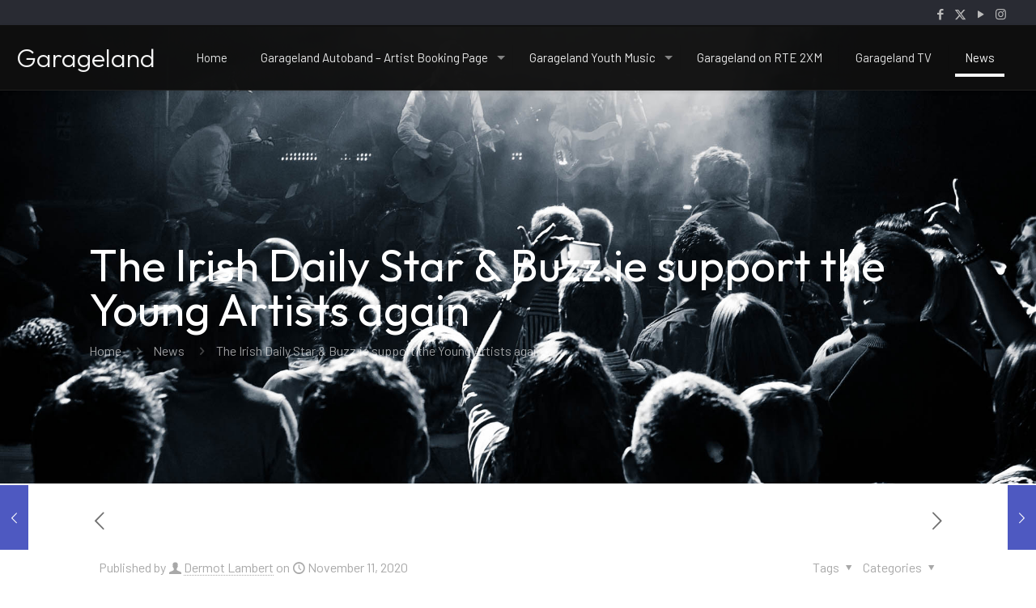

--- FILE ---
content_type: text/html; charset=UTF-8
request_url: https://garageland.ie/the-irish-daily-star-buzz-ie-support-the-young-artists-again/
body_size: 30432
content:
<!DOCTYPE html>
<html lang="en-US" class="no-js " itemscope itemtype="https://schema.org/Article" >

<head>

<meta charset="UTF-8" />
<title>The Irish Daily Star &#038; Buzz.ie support the Young Artists again &#8211; Garageland</title>
<meta name='robots' content='noindex, nofollow' />
<meta name="description" content="Just another WordPress site"/>
<meta property="og:image" content="https://garageland.ie/wp-content/uploads/2020/11/Garageland-TV-Stills-Series-2-Episode-2.png"/>
<meta property="og:url" content="https://garageland.ie/the-irish-daily-star-buzz-ie-support-the-young-artists-again/"/>
<meta property="og:type" content="article"/>
<meta property="og:title" content="The Irish Daily Star &#038; Buzz.ie support the Young Artists again"/>
<meta property="og:description" content="Thanks for the great support from Irish Daily Star and Rté Twoxm with this fantastic project. City of Dublin Youth Service Board and Garageland Ireland broadcasted &#8216;Restricted Mic&#8217; Part 1, […]"/>
<link rel="alternate" hreflang="en-US" href="https://garageland.ie/the-irish-daily-star-buzz-ie-support-the-young-artists-again/"/>
<meta name="format-detection" content="telephone=no">
<meta name="viewport" content="width=device-width, initial-scale=1, maximum-scale=1" />
<meta name="theme-color" content="#ffffff" media="(prefers-color-scheme: light)">
<meta name="theme-color" content="#ffffff" media="(prefers-color-scheme: dark)">
<link rel='dns-prefetch' href='//fonts.googleapis.com' />
<link rel="alternate" type="application/rss+xml" title="Garageland &raquo; Feed" href="https://garageland.ie/feed/" />
<link rel="alternate" type="application/rss+xml" title="Garageland &raquo; Comments Feed" href="https://garageland.ie/comments/feed/" />
<link rel="alternate" title="oEmbed (JSON)" type="application/json+oembed" href="https://garageland.ie/wp-json/oembed/1.0/embed?url=https%3A%2F%2Fgarageland.ie%2Fthe-irish-daily-star-buzz-ie-support-the-young-artists-again%2F" />
<link rel="alternate" title="oEmbed (XML)" type="text/xml+oembed" href="https://garageland.ie/wp-json/oembed/1.0/embed?url=https%3A%2F%2Fgarageland.ie%2Fthe-irish-daily-star-buzz-ie-support-the-young-artists-again%2F&#038;format=xml" />
<style id='wp-img-auto-sizes-contain-inline-css' type='text/css'>
img:is([sizes=auto i],[sizes^="auto," i]){contain-intrinsic-size:3000px 1500px}
/*# sourceURL=wp-img-auto-sizes-contain-inline-css */
</style>
<style id='wp-emoji-styles-inline-css' type='text/css'>

	img.wp-smiley, img.emoji {
		display: inline !important;
		border: none !important;
		box-shadow: none !important;
		height: 1em !important;
		width: 1em !important;
		margin: 0 0.07em !important;
		vertical-align: -0.1em !important;
		background: none !important;
		padding: 0 !important;
	}
/*# sourceURL=wp-emoji-styles-inline-css */
</style>
<style id='wp-block-library-inline-css' type='text/css'>
:root{--wp-block-synced-color:#7a00df;--wp-block-synced-color--rgb:122,0,223;--wp-bound-block-color:var(--wp-block-synced-color);--wp-editor-canvas-background:#ddd;--wp-admin-theme-color:#007cba;--wp-admin-theme-color--rgb:0,124,186;--wp-admin-theme-color-darker-10:#006ba1;--wp-admin-theme-color-darker-10--rgb:0,107,160.5;--wp-admin-theme-color-darker-20:#005a87;--wp-admin-theme-color-darker-20--rgb:0,90,135;--wp-admin-border-width-focus:2px}@media (min-resolution:192dpi){:root{--wp-admin-border-width-focus:1.5px}}.wp-element-button{cursor:pointer}:root .has-very-light-gray-background-color{background-color:#eee}:root .has-very-dark-gray-background-color{background-color:#313131}:root .has-very-light-gray-color{color:#eee}:root .has-very-dark-gray-color{color:#313131}:root .has-vivid-green-cyan-to-vivid-cyan-blue-gradient-background{background:linear-gradient(135deg,#00d084,#0693e3)}:root .has-purple-crush-gradient-background{background:linear-gradient(135deg,#34e2e4,#4721fb 50%,#ab1dfe)}:root .has-hazy-dawn-gradient-background{background:linear-gradient(135deg,#faaca8,#dad0ec)}:root .has-subdued-olive-gradient-background{background:linear-gradient(135deg,#fafae1,#67a671)}:root .has-atomic-cream-gradient-background{background:linear-gradient(135deg,#fdd79a,#004a59)}:root .has-nightshade-gradient-background{background:linear-gradient(135deg,#330968,#31cdcf)}:root .has-midnight-gradient-background{background:linear-gradient(135deg,#020381,#2874fc)}:root{--wp--preset--font-size--normal:16px;--wp--preset--font-size--huge:42px}.has-regular-font-size{font-size:1em}.has-larger-font-size{font-size:2.625em}.has-normal-font-size{font-size:var(--wp--preset--font-size--normal)}.has-huge-font-size{font-size:var(--wp--preset--font-size--huge)}.has-text-align-center{text-align:center}.has-text-align-left{text-align:left}.has-text-align-right{text-align:right}.has-fit-text{white-space:nowrap!important}#end-resizable-editor-section{display:none}.aligncenter{clear:both}.items-justified-left{justify-content:flex-start}.items-justified-center{justify-content:center}.items-justified-right{justify-content:flex-end}.items-justified-space-between{justify-content:space-between}.screen-reader-text{border:0;clip-path:inset(50%);height:1px;margin:-1px;overflow:hidden;padding:0;position:absolute;width:1px;word-wrap:normal!important}.screen-reader-text:focus{background-color:#ddd;clip-path:none;color:#444;display:block;font-size:1em;height:auto;left:5px;line-height:normal;padding:15px 23px 14px;text-decoration:none;top:5px;width:auto;z-index:100000}html :where(.has-border-color){border-style:solid}html :where([style*=border-top-color]){border-top-style:solid}html :where([style*=border-right-color]){border-right-style:solid}html :where([style*=border-bottom-color]){border-bottom-style:solid}html :where([style*=border-left-color]){border-left-style:solid}html :where([style*=border-width]){border-style:solid}html :where([style*=border-top-width]){border-top-style:solid}html :where([style*=border-right-width]){border-right-style:solid}html :where([style*=border-bottom-width]){border-bottom-style:solid}html :where([style*=border-left-width]){border-left-style:solid}html :where(img[class*=wp-image-]){height:auto;max-width:100%}:where(figure){margin:0 0 1em}html :where(.is-position-sticky){--wp-admin--admin-bar--position-offset:var(--wp-admin--admin-bar--height,0px)}@media screen and (max-width:600px){html :where(.is-position-sticky){--wp-admin--admin-bar--position-offset:0px}}

/*# sourceURL=wp-block-library-inline-css */
</style><style id='wp-block-paragraph-inline-css' type='text/css'>
.is-small-text{font-size:.875em}.is-regular-text{font-size:1em}.is-large-text{font-size:2.25em}.is-larger-text{font-size:3em}.has-drop-cap:not(:focus):first-letter{float:left;font-size:8.4em;font-style:normal;font-weight:100;line-height:.68;margin:.05em .1em 0 0;text-transform:uppercase}body.rtl .has-drop-cap:not(:focus):first-letter{float:none;margin-left:.1em}p.has-drop-cap.has-background{overflow:hidden}:root :where(p.has-background){padding:1.25em 2.375em}:where(p.has-text-color:not(.has-link-color)) a{color:inherit}p.has-text-align-left[style*="writing-mode:vertical-lr"],p.has-text-align-right[style*="writing-mode:vertical-rl"]{rotate:180deg}
/*# sourceURL=https://garageland.ie/wp-includes/blocks/paragraph/style.min.css */
</style>
<style id='global-styles-inline-css' type='text/css'>
:root{--wp--preset--aspect-ratio--square: 1;--wp--preset--aspect-ratio--4-3: 4/3;--wp--preset--aspect-ratio--3-4: 3/4;--wp--preset--aspect-ratio--3-2: 3/2;--wp--preset--aspect-ratio--2-3: 2/3;--wp--preset--aspect-ratio--16-9: 16/9;--wp--preset--aspect-ratio--9-16: 9/16;--wp--preset--color--black: #000000;--wp--preset--color--cyan-bluish-gray: #abb8c3;--wp--preset--color--white: #ffffff;--wp--preset--color--pale-pink: #f78da7;--wp--preset--color--vivid-red: #cf2e2e;--wp--preset--color--luminous-vivid-orange: #ff6900;--wp--preset--color--luminous-vivid-amber: #fcb900;--wp--preset--color--light-green-cyan: #7bdcb5;--wp--preset--color--vivid-green-cyan: #00d084;--wp--preset--color--pale-cyan-blue: #8ed1fc;--wp--preset--color--vivid-cyan-blue: #0693e3;--wp--preset--color--vivid-purple: #9b51e0;--wp--preset--gradient--vivid-cyan-blue-to-vivid-purple: linear-gradient(135deg,rgb(6,147,227) 0%,rgb(155,81,224) 100%);--wp--preset--gradient--light-green-cyan-to-vivid-green-cyan: linear-gradient(135deg,rgb(122,220,180) 0%,rgb(0,208,130) 100%);--wp--preset--gradient--luminous-vivid-amber-to-luminous-vivid-orange: linear-gradient(135deg,rgb(252,185,0) 0%,rgb(255,105,0) 100%);--wp--preset--gradient--luminous-vivid-orange-to-vivid-red: linear-gradient(135deg,rgb(255,105,0) 0%,rgb(207,46,46) 100%);--wp--preset--gradient--very-light-gray-to-cyan-bluish-gray: linear-gradient(135deg,rgb(238,238,238) 0%,rgb(169,184,195) 100%);--wp--preset--gradient--cool-to-warm-spectrum: linear-gradient(135deg,rgb(74,234,220) 0%,rgb(151,120,209) 20%,rgb(207,42,186) 40%,rgb(238,44,130) 60%,rgb(251,105,98) 80%,rgb(254,248,76) 100%);--wp--preset--gradient--blush-light-purple: linear-gradient(135deg,rgb(255,206,236) 0%,rgb(152,150,240) 100%);--wp--preset--gradient--blush-bordeaux: linear-gradient(135deg,rgb(254,205,165) 0%,rgb(254,45,45) 50%,rgb(107,0,62) 100%);--wp--preset--gradient--luminous-dusk: linear-gradient(135deg,rgb(255,203,112) 0%,rgb(199,81,192) 50%,rgb(65,88,208) 100%);--wp--preset--gradient--pale-ocean: linear-gradient(135deg,rgb(255,245,203) 0%,rgb(182,227,212) 50%,rgb(51,167,181) 100%);--wp--preset--gradient--electric-grass: linear-gradient(135deg,rgb(202,248,128) 0%,rgb(113,206,126) 100%);--wp--preset--gradient--midnight: linear-gradient(135deg,rgb(2,3,129) 0%,rgb(40,116,252) 100%);--wp--preset--font-size--small: 13px;--wp--preset--font-size--medium: 20px;--wp--preset--font-size--large: 36px;--wp--preset--font-size--x-large: 42px;--wp--preset--spacing--20: 0.44rem;--wp--preset--spacing--30: 0.67rem;--wp--preset--spacing--40: 1rem;--wp--preset--spacing--50: 1.5rem;--wp--preset--spacing--60: 2.25rem;--wp--preset--spacing--70: 3.38rem;--wp--preset--spacing--80: 5.06rem;--wp--preset--shadow--natural: 6px 6px 9px rgba(0, 0, 0, 0.2);--wp--preset--shadow--deep: 12px 12px 50px rgba(0, 0, 0, 0.4);--wp--preset--shadow--sharp: 6px 6px 0px rgba(0, 0, 0, 0.2);--wp--preset--shadow--outlined: 6px 6px 0px -3px rgb(255, 255, 255), 6px 6px rgb(0, 0, 0);--wp--preset--shadow--crisp: 6px 6px 0px rgb(0, 0, 0);}:where(.is-layout-flex){gap: 0.5em;}:where(.is-layout-grid){gap: 0.5em;}body .is-layout-flex{display: flex;}.is-layout-flex{flex-wrap: wrap;align-items: center;}.is-layout-flex > :is(*, div){margin: 0;}body .is-layout-grid{display: grid;}.is-layout-grid > :is(*, div){margin: 0;}:where(.wp-block-columns.is-layout-flex){gap: 2em;}:where(.wp-block-columns.is-layout-grid){gap: 2em;}:where(.wp-block-post-template.is-layout-flex){gap: 1.25em;}:where(.wp-block-post-template.is-layout-grid){gap: 1.25em;}.has-black-color{color: var(--wp--preset--color--black) !important;}.has-cyan-bluish-gray-color{color: var(--wp--preset--color--cyan-bluish-gray) !important;}.has-white-color{color: var(--wp--preset--color--white) !important;}.has-pale-pink-color{color: var(--wp--preset--color--pale-pink) !important;}.has-vivid-red-color{color: var(--wp--preset--color--vivid-red) !important;}.has-luminous-vivid-orange-color{color: var(--wp--preset--color--luminous-vivid-orange) !important;}.has-luminous-vivid-amber-color{color: var(--wp--preset--color--luminous-vivid-amber) !important;}.has-light-green-cyan-color{color: var(--wp--preset--color--light-green-cyan) !important;}.has-vivid-green-cyan-color{color: var(--wp--preset--color--vivid-green-cyan) !important;}.has-pale-cyan-blue-color{color: var(--wp--preset--color--pale-cyan-blue) !important;}.has-vivid-cyan-blue-color{color: var(--wp--preset--color--vivid-cyan-blue) !important;}.has-vivid-purple-color{color: var(--wp--preset--color--vivid-purple) !important;}.has-black-background-color{background-color: var(--wp--preset--color--black) !important;}.has-cyan-bluish-gray-background-color{background-color: var(--wp--preset--color--cyan-bluish-gray) !important;}.has-white-background-color{background-color: var(--wp--preset--color--white) !important;}.has-pale-pink-background-color{background-color: var(--wp--preset--color--pale-pink) !important;}.has-vivid-red-background-color{background-color: var(--wp--preset--color--vivid-red) !important;}.has-luminous-vivid-orange-background-color{background-color: var(--wp--preset--color--luminous-vivid-orange) !important;}.has-luminous-vivid-amber-background-color{background-color: var(--wp--preset--color--luminous-vivid-amber) !important;}.has-light-green-cyan-background-color{background-color: var(--wp--preset--color--light-green-cyan) !important;}.has-vivid-green-cyan-background-color{background-color: var(--wp--preset--color--vivid-green-cyan) !important;}.has-pale-cyan-blue-background-color{background-color: var(--wp--preset--color--pale-cyan-blue) !important;}.has-vivid-cyan-blue-background-color{background-color: var(--wp--preset--color--vivid-cyan-blue) !important;}.has-vivid-purple-background-color{background-color: var(--wp--preset--color--vivid-purple) !important;}.has-black-border-color{border-color: var(--wp--preset--color--black) !important;}.has-cyan-bluish-gray-border-color{border-color: var(--wp--preset--color--cyan-bluish-gray) !important;}.has-white-border-color{border-color: var(--wp--preset--color--white) !important;}.has-pale-pink-border-color{border-color: var(--wp--preset--color--pale-pink) !important;}.has-vivid-red-border-color{border-color: var(--wp--preset--color--vivid-red) !important;}.has-luminous-vivid-orange-border-color{border-color: var(--wp--preset--color--luminous-vivid-orange) !important;}.has-luminous-vivid-amber-border-color{border-color: var(--wp--preset--color--luminous-vivid-amber) !important;}.has-light-green-cyan-border-color{border-color: var(--wp--preset--color--light-green-cyan) !important;}.has-vivid-green-cyan-border-color{border-color: var(--wp--preset--color--vivid-green-cyan) !important;}.has-pale-cyan-blue-border-color{border-color: var(--wp--preset--color--pale-cyan-blue) !important;}.has-vivid-cyan-blue-border-color{border-color: var(--wp--preset--color--vivid-cyan-blue) !important;}.has-vivid-purple-border-color{border-color: var(--wp--preset--color--vivid-purple) !important;}.has-vivid-cyan-blue-to-vivid-purple-gradient-background{background: var(--wp--preset--gradient--vivid-cyan-blue-to-vivid-purple) !important;}.has-light-green-cyan-to-vivid-green-cyan-gradient-background{background: var(--wp--preset--gradient--light-green-cyan-to-vivid-green-cyan) !important;}.has-luminous-vivid-amber-to-luminous-vivid-orange-gradient-background{background: var(--wp--preset--gradient--luminous-vivid-amber-to-luminous-vivid-orange) !important;}.has-luminous-vivid-orange-to-vivid-red-gradient-background{background: var(--wp--preset--gradient--luminous-vivid-orange-to-vivid-red) !important;}.has-very-light-gray-to-cyan-bluish-gray-gradient-background{background: var(--wp--preset--gradient--very-light-gray-to-cyan-bluish-gray) !important;}.has-cool-to-warm-spectrum-gradient-background{background: var(--wp--preset--gradient--cool-to-warm-spectrum) !important;}.has-blush-light-purple-gradient-background{background: var(--wp--preset--gradient--blush-light-purple) !important;}.has-blush-bordeaux-gradient-background{background: var(--wp--preset--gradient--blush-bordeaux) !important;}.has-luminous-dusk-gradient-background{background: var(--wp--preset--gradient--luminous-dusk) !important;}.has-pale-ocean-gradient-background{background: var(--wp--preset--gradient--pale-ocean) !important;}.has-electric-grass-gradient-background{background: var(--wp--preset--gradient--electric-grass) !important;}.has-midnight-gradient-background{background: var(--wp--preset--gradient--midnight) !important;}.has-small-font-size{font-size: var(--wp--preset--font-size--small) !important;}.has-medium-font-size{font-size: var(--wp--preset--font-size--medium) !important;}.has-large-font-size{font-size: var(--wp--preset--font-size--large) !important;}.has-x-large-font-size{font-size: var(--wp--preset--font-size--x-large) !important;}
/*# sourceURL=global-styles-inline-css */
</style>

<style id='classic-theme-styles-inline-css' type='text/css'>
/*! This file is auto-generated */
.wp-block-button__link{color:#fff;background-color:#32373c;border-radius:9999px;box-shadow:none;text-decoration:none;padding:calc(.667em + 2px) calc(1.333em + 2px);font-size:1.125em}.wp-block-file__button{background:#32373c;color:#fff;text-decoration:none}
/*# sourceURL=/wp-includes/css/classic-themes.min.css */
</style>
<link rel='stylesheet' id='mfn-be-css' href='https://garageland.ie/wp-content/themes/betheme/css/be.css?ver=28.2.1' type='text/css' media='all' />
<link rel='stylesheet' id='mfn-animations-css' href='https://garageland.ie/wp-content/themes/betheme/assets/animations/animations.min.css?ver=28.2.1' type='text/css' media='all' />
<link rel='stylesheet' id='mfn-font-awesome-css' href='https://garageland.ie/wp-content/themes/betheme/fonts/fontawesome/fontawesome.css?ver=28.2.1' type='text/css' media='all' />
<link rel='stylesheet' id='mfn-responsive-css' href='https://garageland.ie/wp-content/themes/betheme/css/responsive.css?ver=28.2.1' type='text/css' media='all' />
<link rel='stylesheet' id='mfn-fonts-css' href='https://fonts.googleapis.com/css?family=Barlow%3A1%2C300%2C400%2C400italic%2C500%2C700%2C700italic%7COutfit%3A1%2C300%2C400%2C400italic%2C500%2C700%2C700italic&#038;display=swap&#038;ver=6.9' type='text/css' media='all' />
<link rel='stylesheet' id='__EPYT__style-css' href='https://garageland.ie/wp-content/plugins/youtube-embed-plus/styles/ytprefs.min.css?ver=14.2.4' type='text/css' media='all' />
<style id='__EPYT__style-inline-css' type='text/css'>

                .epyt-gallery-thumb {
                        width: 25%;
                }
                
/*# sourceURL=__EPYT__style-inline-css */
</style>
<style id='mfn-dynamic-inline-css' type='text/css'>
body:not(.template-slider) #Header_wrapper{background-image:url(https://garageland.ie/wp-content/uploads/2014/03/IMG_02441.jpg);background-repeat:no-repeat;background-position:center bottom;background-size:cover}#Subheader{background-image:url(https://garageland.ie/wp-content/uploads/2014/03/IMG_02441.jpg);background-repeat:no-repeat;background-position:center bottom;background-size:cover}#Footer{background-image:url(https://garageland.ie/wp-content/uploads/2014/03/IMG_02441.jpg);background-repeat:no-repeat;background-position:center bottom;background-size:cover}
html{background-color:#ffffff}#Wrapper,#Content,.mfn-popup .mfn-popup-content,.mfn-off-canvas-sidebar .mfn-off-canvas-content-wrapper,.mfn-cart-holder,.mfn-header-login,#Top_bar .search_wrapper,#Top_bar .top_bar_right .mfn-live-search-box,.column_livesearch .mfn-live-search-wrapper,.column_livesearch .mfn-live-search-box{background-color:#ffffff}.layout-boxed.mfn-bebuilder-header.mfn-ui #Wrapper .mfn-only-sample-content{background-color:#ffffff}body:not(.template-slider) #Header{min-height:0px}body.header-below:not(.template-slider) #Header{padding-top:0px}#Subheader{padding:300px 0 150px}#Footer .widgets_wrapper{padding:70px 0}.elementor-page.elementor-default #Content .the_content .section_wrapper{max-width:100%}.elementor-page.elementor-default #Content .section.the_content{width:100%}.elementor-page.elementor-default #Content .section_wrapper .the_content_wrapper{margin-left:0;margin-right:0;width:100%}body,span.date_label,.timeline_items li h3 span,input[type="date"],input[type="text"],input[type="password"],input[type="tel"],input[type="email"],input[type="url"],textarea,select,.offer_li .title h3,.mfn-menu-item-megamenu{font-family:"Barlow",-apple-system,BlinkMacSystemFont,"Segoe UI",Roboto,Oxygen-Sans,Ubuntu,Cantarell,"Helvetica Neue",sans-serif}.lead,.big{font-family:"Barlow",-apple-system,BlinkMacSystemFont,"Segoe UI",Roboto,Oxygen-Sans,Ubuntu,Cantarell,"Helvetica Neue",sans-serif}#menu > ul > li > a,#overlay-menu ul li a{font-family:"Barlow",-apple-system,BlinkMacSystemFont,"Segoe UI",Roboto,Oxygen-Sans,Ubuntu,Cantarell,"Helvetica Neue",sans-serif}#Subheader .title{font-family:"Outfit",-apple-system,BlinkMacSystemFont,"Segoe UI",Roboto,Oxygen-Sans,Ubuntu,Cantarell,"Helvetica Neue",sans-serif}h1,h2,h3,h4,.text-logo #logo{font-family:"Outfit",-apple-system,BlinkMacSystemFont,"Segoe UI",Roboto,Oxygen-Sans,Ubuntu,Cantarell,"Helvetica Neue",sans-serif}h5,h6{font-family:"Outfit",-apple-system,BlinkMacSystemFont,"Segoe UI",Roboto,Oxygen-Sans,Ubuntu,Cantarell,"Helvetica Neue",sans-serif}blockquote{font-family:"Barlow",-apple-system,BlinkMacSystemFont,"Segoe UI",Roboto,Oxygen-Sans,Ubuntu,Cantarell,"Helvetica Neue",sans-serif}.chart_box .chart .num,.counter .desc_wrapper .number-wrapper,.how_it_works .image .number,.pricing-box .plan-header .price,.quick_fact .number-wrapper,.woocommerce .product div.entry-summary .price{font-family:"Barlow",-apple-system,BlinkMacSystemFont,"Segoe UI",Roboto,Oxygen-Sans,Ubuntu,Cantarell,"Helvetica Neue",sans-serif}body,.mfn-menu-item-megamenu{font-size:16px;line-height:28px;font-weight:400;letter-spacing:0px}.lead,.big{font-size:18px;line-height:30px;font-weight:400;letter-spacing:0px}#menu > ul > li > a,#overlay-menu ul li a{font-size:15px;font-weight:400;letter-spacing:0px}#overlay-menu ul li a{line-height:22.5px}#Subheader .title{font-size:55px;line-height:55px;font-weight:400;letter-spacing:0px}h1,.text-logo #logo{font-size:55px;line-height:65px;font-weight:400;letter-spacing:0px}h2{font-size:44px;line-height:54px;font-weight:400;letter-spacing:0px}h3,.woocommerce ul.products li.product h3,.woocommerce #customer_login h2{font-size:36px;line-height:46px;font-weight:400;letter-spacing:0px}h4,.woocommerce .woocommerce-order-details__title,.woocommerce .wc-bacs-bank-details-heading,.woocommerce .woocommerce-customer-details h2{font-size:23px;line-height:33px;font-weight:400;letter-spacing:0px}h5{font-size:20px;line-height:30px;font-weight:400;letter-spacing:0px}h6{font-size:13px;line-height:23px;font-weight:400;letter-spacing:0px}#Intro .intro-title{font-size:70px;line-height:70px;font-weight:400;letter-spacing:0px}@media only screen and (min-width:768px) and (max-width:959px){body,.mfn-menu-item-megamenu{font-size:14px;line-height:24px;font-weight:400;letter-spacing:0px}.lead,.big{font-size:15px;line-height:26px;font-weight:400;letter-spacing:0px}#menu > ul > li > a,#overlay-menu ul li a{font-size:13px;font-weight:400;letter-spacing:0px}#overlay-menu ul li a{line-height:19.5px}#Subheader .title{font-size:47px;line-height:47px;font-weight:400;letter-spacing:0px}h1,.text-logo #logo{font-size:47px;line-height:55px;font-weight:400;letter-spacing:0px}h2{font-size:37px;line-height:46px;font-weight:400;letter-spacing:0px}h3,.woocommerce ul.products li.product h3,.woocommerce #customer_login h2{font-size:31px;line-height:39px;font-weight:400;letter-spacing:0px}h4,.woocommerce .woocommerce-order-details__title,.woocommerce .wc-bacs-bank-details-heading,.woocommerce .woocommerce-customer-details h2{font-size:20px;line-height:28px;font-weight:400;letter-spacing:0px}h5{font-size:17px;line-height:26px;font-weight:400;letter-spacing:0px}h6{font-size:13px;line-height:20px;font-weight:400;letter-spacing:0px}#Intro .intro-title{font-size:60px;line-height:60px;font-weight:400;letter-spacing:0px}blockquote{font-size:15px}.chart_box .chart .num{font-size:45px;line-height:45px}.counter .desc_wrapper .number-wrapper{font-size:45px;line-height:45px}.counter .desc_wrapper .title{font-size:14px;line-height:18px}.faq .question .title{font-size:14px}.fancy_heading .title{font-size:38px;line-height:38px}.offer .offer_li .desc_wrapper .title h3{font-size:32px;line-height:32px}.offer_thumb_ul li.offer_thumb_li .desc_wrapper .title h3{font-size:32px;line-height:32px}.pricing-box .plan-header h2{font-size:27px;line-height:27px}.pricing-box .plan-header .price > span{font-size:40px;line-height:40px}.pricing-box .plan-header .price sup.currency{font-size:18px;line-height:18px}.pricing-box .plan-header .price sup.period{font-size:14px;line-height:14px}.quick_fact .number-wrapper{font-size:80px;line-height:80px}.trailer_box .desc h2{font-size:27px;line-height:27px}.widget > h3{font-size:17px;line-height:20px}}@media only screen and (min-width:480px) and (max-width:767px){body,.mfn-menu-item-megamenu{font-size:13px;line-height:21px;font-weight:400;letter-spacing:0px}.lead,.big{font-size:14px;line-height:23px;font-weight:400;letter-spacing:0px}#menu > ul > li > a,#overlay-menu ul li a{font-size:13px;font-weight:400;letter-spacing:0px}#overlay-menu ul li a{line-height:19.5px}#Subheader .title{font-size:41px;line-height:41px;font-weight:400;letter-spacing:0px}h1,.text-logo #logo{font-size:41px;line-height:49px;font-weight:400;letter-spacing:0px}h2{font-size:33px;line-height:41px;font-weight:400;letter-spacing:0px}h3,.woocommerce ul.products li.product h3,.woocommerce #customer_login h2{font-size:27px;line-height:35px;font-weight:400;letter-spacing:0px}h4,.woocommerce .woocommerce-order-details__title,.woocommerce .wc-bacs-bank-details-heading,.woocommerce .woocommerce-customer-details h2{font-size:17px;line-height:25px;font-weight:400;letter-spacing:0px}h5{font-size:15px;line-height:23px;font-weight:400;letter-spacing:0px}h6{font-size:13px;line-height:19px;font-weight:400;letter-spacing:0px}#Intro .intro-title{font-size:53px;line-height:53px;font-weight:400;letter-spacing:0px}blockquote{font-size:14px}.chart_box .chart .num{font-size:40px;line-height:40px}.counter .desc_wrapper .number-wrapper{font-size:40px;line-height:40px}.counter .desc_wrapper .title{font-size:13px;line-height:16px}.faq .question .title{font-size:13px}.fancy_heading .title{font-size:34px;line-height:34px}.offer .offer_li .desc_wrapper .title h3{font-size:28px;line-height:28px}.offer_thumb_ul li.offer_thumb_li .desc_wrapper .title h3{font-size:28px;line-height:28px}.pricing-box .plan-header h2{font-size:24px;line-height:24px}.pricing-box .plan-header .price > span{font-size:34px;line-height:34px}.pricing-box .plan-header .price sup.currency{font-size:16px;line-height:16px}.pricing-box .plan-header .price sup.period{font-size:13px;line-height:13px}.quick_fact .number-wrapper{font-size:70px;line-height:70px}.trailer_box .desc h2{font-size:24px;line-height:24px}.widget > h3{font-size:16px;line-height:19px}}@media only screen and (max-width:479px){body,.mfn-menu-item-megamenu{font-size:13px;line-height:19px;font-weight:400;letter-spacing:0px}.lead,.big{font-size:13px;line-height:19px;font-weight:400;letter-spacing:0px}#menu > ul > li > a,#overlay-menu ul li a{font-size:13px;font-weight:400;letter-spacing:0px}#overlay-menu ul li a{line-height:19.5px}#Subheader .title{font-size:33px;line-height:33px;font-weight:400;letter-spacing:0px}h1,.text-logo #logo{font-size:33px;line-height:39px;font-weight:400;letter-spacing:0px}h2{font-size:26px;line-height:32px;font-weight:400;letter-spacing:0px}h3,.woocommerce ul.products li.product h3,.woocommerce #customer_login h2{font-size:22px;line-height:28px;font-weight:400;letter-spacing:0px}h4,.woocommerce .woocommerce-order-details__title,.woocommerce .wc-bacs-bank-details-heading,.woocommerce .woocommerce-customer-details h2{font-size:14px;line-height:20px;font-weight:400;letter-spacing:0px}h5{font-size:13px;line-height:19px;font-weight:400;letter-spacing:0px}h6{font-size:13px;line-height:19px;font-weight:400;letter-spacing:0px}#Intro .intro-title{font-size:42px;line-height:42px;font-weight:400;letter-spacing:0px}blockquote{font-size:13px}.chart_box .chart .num{font-size:35px;line-height:35px}.counter .desc_wrapper .number-wrapper{font-size:35px;line-height:35px}.counter .desc_wrapper .title{font-size:13px;line-height:26px}.faq .question .title{font-size:13px}.fancy_heading .title{font-size:30px;line-height:30px}.offer .offer_li .desc_wrapper .title h3{font-size:26px;line-height:26px}.offer_thumb_ul li.offer_thumb_li .desc_wrapper .title h3{font-size:26px;line-height:26px}.pricing-box .plan-header h2{font-size:21px;line-height:21px}.pricing-box .plan-header .price > span{font-size:32px;line-height:32px}.pricing-box .plan-header .price sup.currency{font-size:14px;line-height:14px}.pricing-box .plan-header .price sup.period{font-size:13px;line-height:13px}.quick_fact .number-wrapper{font-size:60px;line-height:60px}.trailer_box .desc h2{font-size:21px;line-height:21px}.widget > h3{font-size:15px;line-height:18px}}.with_aside .sidebar.columns{width:23%}.with_aside .sections_group{width:77%}.aside_both .sidebar.columns{width:18%}.aside_both .sidebar.sidebar-1{margin-left:-82%}.aside_both .sections_group{width:64%;margin-left:18%}@media only screen and (min-width:1240px){#Wrapper,.with_aside .content_wrapper{max-width:1080px}body.layout-boxed.mfn-header-scrolled .mfn-header-tmpl.mfn-sticky-layout-width{max-width:1080px;left:0;right:0;margin-left:auto;margin-right:auto}body.layout-boxed:not(.mfn-header-scrolled) .mfn-header-tmpl.mfn-header-layout-width,body.layout-boxed .mfn-header-tmpl.mfn-header-layout-width:not(.mfn-hasSticky){max-width:1080px;left:0;right:0;margin-left:auto;margin-right:auto}body.layout-boxed.mfn-bebuilder-header.mfn-ui .mfn-only-sample-content{max-width:1080px;margin-left:auto;margin-right:auto}.section_wrapper,.container{max-width:1060px}.layout-boxed.header-boxed #Top_bar.is-sticky{max-width:1080px}}@media only screen and (max-width:767px){#Wrapper{max-width:calc(100% - 67px)}.content_wrapper .section_wrapper,.container,.four.columns .widget-area{max-width:550px !important;padding-left:33px;padding-right:33px}}body{--mfn-button-font-family:inherit;--mfn-button-font-size:16px;--mfn-button-font-weight:400;--mfn-button-font-style:inherit;--mfn-button-letter-spacing:0px;--mfn-button-padding:16px 20px 16px 20px;--mfn-button-border-width:0px;--mfn-button-border-radius:0px;--mfn-button-gap:10px;--mfn-button-transition:0.2s;--mfn-button-color:#ffffff;--mfn-button-color-hover:#ffffff;--mfn-button-bg:#202020;--mfn-button-bg-hover:#131313;--mfn-button-border-color:transparent;--mfn-button-border-color-hover:transparent;--mfn-button-icon-color:#ffffff;--mfn-button-icon-color-hover:#ffffff;--mfn-button-box-shadow:unset;--mfn-button-theme-color:#4e59c1;--mfn-button-theme-color-hover:#4e59c1;--mfn-button-theme-bg:#4e59c1;--mfn-button-theme-bg-hover:#414cb4;--mfn-button-theme-border-color:transparent;--mfn-button-theme-border-color-hover:transparent;--mfn-button-theme-icon-color:#4e59c1;--mfn-button-theme-icon-color-hover:#4e59c1;--mfn-button-theme-box-shadow:unset;--mfn-button-shop-color:#4e59c1;--mfn-button-shop-color-hover:#4e59c1;--mfn-button-shop-bg:#4e59c1;--mfn-button-shop-bg-hover:#414cb4;--mfn-button-shop-border-color:transparent;--mfn-button-shop-border-color-hover:transparent;--mfn-button-shop-icon-color:#626262;--mfn-button-shop-icon-color-hover:#626262;--mfn-button-shop-box-shadow:unset;--mfn-button-action-color:#ffffff;--mfn-button-action-color-hover:#ffffff;--mfn-button-action-bg:#4e59c1;--mfn-button-action-bg-hover:#414cb4;--mfn-button-action-border-color:transparent;--mfn-button-action-border-color-hover:transparent;--mfn-button-action-icon-color:#ffffff;--mfn-button-action-icon-color-hover:#ffffff;--mfn-button-action-box-shadow:unset;--mfn-product-list-gallery-slider-arrow-bg:#fff;--mfn-product-list-gallery-slider-arrow-bg-hover:#fff;--mfn-product-list-gallery-slider-arrow-color:#000;--mfn-product-list-gallery-slider-arrow-color-hover:#000;--mfn-product-list-gallery-slider-dots-bg:rgba(0,0,0,0.3);--mfn-product-list-gallery-slider-dots-bg-active:#000;--mfn-product-list-gallery-slider-padination-bg:transparent;--mfn-product-list-gallery-slider-dots-size:8px;--mfn-product-list-gallery-slider-nav-border-radius:0px;--mfn-product-list-gallery-slider-nav-offset:0px;--mfn-product-list-gallery-slider-dots-gap:5px}@media only screen and (max-width:959px){body{}}@media only screen and (max-width:768px){body{}}.mfn-cookies,.mfn-cookies-reopen{--mfn-gdpr2-container-text-color:#626262;--mfn-gdpr2-container-strong-color:#07070a;--mfn-gdpr2-container-bg:#ffffff;--mfn-gdpr2-container-overlay:rgba(25,37,48,0.6);--mfn-gdpr2-details-box-bg:#fbfbfb;--mfn-gdpr2-details-switch-bg:#00032a;--mfn-gdpr2-details-switch-bg-active:#5acb65;--mfn-gdpr2-tabs-text-color:#07070a;--mfn-gdpr2-tabs-text-color-active:#0089f7;--mfn-gdpr2-tabs-border:rgba(8,8,14,0.1);--mfn-gdpr2-buttons-box-bg:#fbfbfb;--mfn-gdpr2-reopen-background:#fff;--mfn-gdpr2-reopen-color:#222}#Top_bar #logo,.header-fixed #Top_bar #logo,.header-plain #Top_bar #logo,.header-transparent #Top_bar #logo{height:40px;line-height:40px;padding:20px 0}.logo-overflow #Top_bar:not(.is-sticky) .logo{height:80px}#Top_bar .menu > li > a{padding:10px 0}.menu-highlight:not(.header-creative) #Top_bar .menu > li > a{margin:15px 0}.header-plain:not(.menu-highlight) #Top_bar .menu > li > a span:not(.description){line-height:80px}.header-fixed #Top_bar .menu > li > a{padding:25px 0}@media only screen and (max-width:767px){.mobile-header-mini #Top_bar #logo{height:50px!important;line-height:50px!important;margin:5px 0}}#Top_bar #logo img.svg{width:100px}.image_frame,.wp-caption{border-width:0px}.alert{border-radius:0px}#Top_bar .top_bar_right .top-bar-right-input input{width:200px}.mfn-live-search-box .mfn-live-search-list{max-height:300px}input[type="date"],input[type="email"],input[type="number"],input[type="password"],input[type="search"],input[type="tel"],input[type="text"],input[type="url"],select,textarea,.woocommerce .quantity input.qty{border-width:0;box-shadow:unset;resize:none}.select2-container--default .select2-selection--single,.select2-dropdown,.select2-container--default.select2-container--open .select2-selection--single{border-width:0}#Side_slide{right:-250px;width:250px}#Side_slide.left{left:-250px}.blog-teaser li .desc-wrapper .desc{background-position-y:-1px}.mfn-free-delivery-info{--mfn-free-delivery-bar:#4e59c1;--mfn-free-delivery-bg:rgba(0,0,0,0.1);--mfn-free-delivery-achieved:#4e59c1}#back_to_top i{color:#4e59c1}.mfn-product-list-gallery-slider .mfn-product-list-gallery-slider-arrow{display:flex}@media only screen and ( max-width:767px ){}@media only screen and (min-width:1240px){body:not(.header-simple) #Top_bar #menu{display:block!important}.tr-menu #Top_bar #menu{background:none!important}#Top_bar .menu > li > ul.mfn-megamenu > li{float:left}#Top_bar .menu > li > ul.mfn-megamenu > li.mfn-megamenu-cols-1{width:100%}#Top_bar .menu > li > ul.mfn-megamenu > li.mfn-megamenu-cols-2{width:50%}#Top_bar .menu > li > ul.mfn-megamenu > li.mfn-megamenu-cols-3{width:33.33%}#Top_bar .menu > li > ul.mfn-megamenu > li.mfn-megamenu-cols-4{width:25%}#Top_bar .menu > li > ul.mfn-megamenu > li.mfn-megamenu-cols-5{width:20%}#Top_bar .menu > li > ul.mfn-megamenu > li.mfn-megamenu-cols-6{width:16.66%}#Top_bar .menu > li > ul.mfn-megamenu > li > ul{display:block!important;position:inherit;left:auto;top:auto;border-width:0 1px 0 0}#Top_bar .menu > li > ul.mfn-megamenu > li:last-child > ul{border:0}#Top_bar .menu > li > ul.mfn-megamenu > li > ul li{width:auto}#Top_bar .menu > li > ul.mfn-megamenu a.mfn-megamenu-title{text-transform:uppercase;font-weight:400;background:none}#Top_bar .menu > li > ul.mfn-megamenu a .menu-arrow{display:none}.menuo-right #Top_bar .menu > li > ul.mfn-megamenu{left:0;width:98%!important;margin:0 1%;padding:20px 0}.menuo-right #Top_bar .menu > li > ul.mfn-megamenu-bg{box-sizing:border-box}#Top_bar .menu > li > ul.mfn-megamenu-bg{padding:20px 166px 20px 20px;background-repeat:no-repeat;background-position:right bottom}.rtl #Top_bar .menu > li > ul.mfn-megamenu-bg{padding-left:166px;padding-right:20px;background-position:left bottom}#Top_bar .menu > li > ul.mfn-megamenu-bg > li{background:none}#Top_bar .menu > li > ul.mfn-megamenu-bg > li a{border:none}#Top_bar .menu > li > ul.mfn-megamenu-bg > li > ul{background:none!important;-webkit-box-shadow:0 0 0 0;-moz-box-shadow:0 0 0 0;box-shadow:0 0 0 0}.mm-vertical #Top_bar .container{position:relative}.mm-vertical #Top_bar .top_bar_left{position:static}.mm-vertical #Top_bar .menu > li ul{box-shadow:0 0 0 0 transparent!important;background-image:none}.mm-vertical #Top_bar .menu > li > ul.mfn-megamenu{padding:20px 0}.mm-vertical.header-plain #Top_bar .menu > li > ul.mfn-megamenu{width:100%!important;margin:0}.mm-vertical #Top_bar .menu > li > ul.mfn-megamenu > li{display:table-cell;float:none!important;width:10%;padding:0 15px;border-right:1px solid rgba(0,0,0,0.05)}.mm-vertical #Top_bar .menu > li > ul.mfn-megamenu > li:last-child{border-right-width:0}.mm-vertical #Top_bar .menu > li > ul.mfn-megamenu > li.hide-border{border-right-width:0}.mm-vertical #Top_bar .menu > li > ul.mfn-megamenu > li a{border-bottom-width:0;padding:9px 15px;line-height:120%}.mm-vertical #Top_bar .menu > li > ul.mfn-megamenu a.mfn-megamenu-title{font-weight:700}.rtl .mm-vertical #Top_bar .menu > li > ul.mfn-megamenu > li:first-child{border-right-width:0}.rtl .mm-vertical #Top_bar .menu > li > ul.mfn-megamenu > li:last-child{border-right-width:1px}body.header-shop #Top_bar #menu{display:flex!important;background-color:transparent}.header-shop #Top_bar.is-sticky .top_bar_row_second{display:none}.header-plain:not(.menuo-right) #Header .top_bar_left{width:auto!important}.header-stack.header-center #Top_bar #menu{display:inline-block!important}.header-simple #Top_bar #menu{display:none;height:auto;width:300px;bottom:auto;top:100%;right:1px;position:absolute;margin:0}.header-simple #Header a.responsive-menu-toggle{display:block;right:10px}.header-simple #Top_bar #menu > ul{width:100%;float:left}.header-simple #Top_bar #menu ul li{width:100%;padding-bottom:0;border-right:0;position:relative}.header-simple #Top_bar #menu ul li a{padding:0 20px;margin:0;display:block;height:auto;line-height:normal;border:none}.header-simple #Top_bar #menu ul li a:not(.menu-toggle):after{display:none}.header-simple #Top_bar #menu ul li a span{border:none;line-height:44px;display:inline;padding:0}.header-simple #Top_bar #menu ul li.submenu .menu-toggle{display:block;position:absolute;right:0;top:0;width:44px;height:44px;line-height:44px;font-size:30px;font-weight:300;text-align:center;cursor:pointer;color:#444;opacity:0.33;transform:unset}.header-simple #Top_bar #menu ul li.submenu .menu-toggle:after{content:"+";position:static}.header-simple #Top_bar #menu ul li.hover > .menu-toggle:after{content:"-"}.header-simple #Top_bar #menu ul li.hover a{border-bottom:0}.header-simple #Top_bar #menu ul.mfn-megamenu li .menu-toggle{display:none}.header-simple #Top_bar #menu ul li ul{position:relative!important;left:0!important;top:0;padding:0;margin:0!important;width:auto!important;background-image:none}.header-simple #Top_bar #menu ul li ul li{width:100%!important;display:block;padding:0}.header-simple #Top_bar #menu ul li ul li a{padding:0 20px 0 30px}.header-simple #Top_bar #menu ul li ul li a .menu-arrow{display:none}.header-simple #Top_bar #menu ul li ul li a span{padding:0}.header-simple #Top_bar #menu ul li ul li a span:after{display:none!important}.header-simple #Top_bar .menu > li > ul.mfn-megamenu a.mfn-megamenu-title{text-transform:uppercase;font-weight:400}.header-simple #Top_bar .menu > li > ul.mfn-megamenu > li > ul{display:block!important;position:inherit;left:auto;top:auto}.header-simple #Top_bar #menu ul li ul li ul{border-left:0!important;padding:0;top:0}.header-simple #Top_bar #menu ul li ul li ul li a{padding:0 20px 0 40px}.rtl.header-simple #Top_bar #menu{left:1px;right:auto}.rtl.header-simple #Top_bar a.responsive-menu-toggle{left:10px;right:auto}.rtl.header-simple #Top_bar #menu ul li.submenu .menu-toggle{left:0;right:auto}.rtl.header-simple #Top_bar #menu ul li ul{left:auto!important;right:0!important}.rtl.header-simple #Top_bar #menu ul li ul li a{padding:0 30px 0 20px}.rtl.header-simple #Top_bar #menu ul li ul li ul li a{padding:0 40px 0 20px}.menu-highlight #Top_bar .menu > li{margin:0 2px}.menu-highlight:not(.header-creative) #Top_bar .menu > li > a{padding:0;-webkit-border-radius:5px;border-radius:5px}.menu-highlight #Top_bar .menu > li > a:after{display:none}.menu-highlight #Top_bar .menu > li > a span:not(.description){line-height:50px}.menu-highlight #Top_bar .menu > li > a span.description{display:none}.menu-highlight.header-stack #Top_bar .menu > li > a{margin:10px 0!important}.menu-highlight.header-stack #Top_bar .menu > li > a span:not(.description){line-height:40px}.menu-highlight.header-simple #Top_bar #menu ul li,.menu-highlight.header-creative #Top_bar #menu ul li{margin:0}.menu-highlight.header-simple #Top_bar #menu ul li > a,.menu-highlight.header-creative #Top_bar #menu ul li > a{-webkit-border-radius:0;border-radius:0}.menu-highlight:not(.header-fixed):not(.header-simple) #Top_bar.is-sticky .menu > li > a{margin:10px 0!important;padding:5px 0!important}.menu-highlight:not(.header-fixed):not(.header-simple) #Top_bar.is-sticky .menu > li > a span{line-height:30px!important}.header-modern.menu-highlight.menuo-right .menu_wrapper{margin-right:20px}.menu-line-below #Top_bar .menu > li > a:not(.menu-toggle):after{top:auto;bottom:-4px}.menu-line-below #Top_bar.is-sticky .menu > li > a:not(.menu-toggle):after{top:auto;bottom:-4px}.menu-line-below-80 #Top_bar:not(.is-sticky) .menu > li > a:not(.menu-toggle):after{height:4px;left:10%;top:50%;margin-top:20px;width:80%}.menu-line-below-80-1 #Top_bar:not(.is-sticky) .menu > li > a:not(.menu-toggle):after{height:1px;left:10%;top:50%;margin-top:20px;width:80%}.menu-link-color #Top_bar .menu > li > a:not(.menu-toggle):after{display:none!important}.menu-arrow-top #Top_bar .menu > li > a:after{background:none repeat scroll 0 0 rgba(0,0,0,0)!important;border-color:#ccc transparent transparent;border-style:solid;border-width:7px 7px 0;display:block;height:0;left:50%;margin-left:-7px;top:0!important;width:0}.menu-arrow-top #Top_bar.is-sticky .menu > li > a:after{top:0!important}.menu-arrow-bottom #Top_bar .menu > li > a:after{background:none!important;border-color:transparent transparent #ccc;border-style:solid;border-width:0 7px 7px;display:block;height:0;left:50%;margin-left:-7px;top:auto;bottom:0;width:0}.menu-arrow-bottom #Top_bar.is-sticky .menu > li > a:after{top:auto;bottom:0}.menuo-no-borders #Top_bar .menu > li > a span{border-width:0!important}.menuo-no-borders #Header_creative #Top_bar .menu > li > a span{border-bottom-width:0}.menuo-no-borders.header-plain #Top_bar a#header_cart,.menuo-no-borders.header-plain #Top_bar a#search_button,.menuo-no-borders.header-plain #Top_bar .wpml-languages,.menuo-no-borders.header-plain #Top_bar a.action_button{border-width:0}.menuo-right #Top_bar .menu_wrapper{float:right}.menuo-right.header-stack:not(.header-center) #Top_bar .menu_wrapper{margin-right:150px}body.header-creative{padding-left:50px}body.header-creative.header-open{padding-left:250px}body.error404,body.under-construction,body.elementor-maintenance-mode,body.template-blank,body.under-construction.header-rtl.header-creative.header-open{padding-left:0!important;padding-right:0!important}.header-creative.footer-fixed #Footer,.header-creative.footer-sliding #Footer,.header-creative.footer-stick #Footer.is-sticky{box-sizing:border-box;padding-left:50px}.header-open.footer-fixed #Footer,.header-open.footer-sliding #Footer,.header-creative.footer-stick #Footer.is-sticky{padding-left:250px}.header-rtl.header-creative.footer-fixed #Footer,.header-rtl.header-creative.footer-sliding #Footer,.header-rtl.header-creative.footer-stick #Footer.is-sticky{padding-left:0;padding-right:50px}.header-rtl.header-open.footer-fixed #Footer,.header-rtl.header-open.footer-sliding #Footer,.header-rtl.header-creative.footer-stick #Footer.is-sticky{padding-right:250px}#Header_creative{background-color:#fff;position:fixed;width:250px;height:100%;left:-200px;top:0;z-index:9002;-webkit-box-shadow:2px 0 4px 2px rgba(0,0,0,.15);box-shadow:2px 0 4px 2px rgba(0,0,0,.15)}#Header_creative .container{width:100%}#Header_creative .creative-wrapper{opacity:0;margin-right:50px}#Header_creative a.creative-menu-toggle{display:block;width:34px;height:34px;line-height:34px;font-size:22px;text-align:center;position:absolute;top:10px;right:8px;border-radius:3px}.admin-bar #Header_creative a.creative-menu-toggle{top:42px}#Header_creative #Top_bar{position:static;width:100%}#Header_creative #Top_bar .top_bar_left{width:100%!important;float:none}#Header_creative #Top_bar .logo{float:none;text-align:center;margin:15px 0}#Header_creative #Top_bar #menu{background-color:transparent}#Header_creative #Top_bar .menu_wrapper{float:none;margin:0 0 30px}#Header_creative #Top_bar .menu > li{width:100%;float:none;position:relative}#Header_creative #Top_bar .menu > li > a{padding:0;text-align:center}#Header_creative #Top_bar .menu > li > a:after{display:none}#Header_creative #Top_bar .menu > li > a span{border-right:0;border-bottom-width:1px;line-height:38px}#Header_creative #Top_bar .menu li ul{left:100%;right:auto;top:0;box-shadow:2px 2px 2px 0 rgba(0,0,0,0.03);-webkit-box-shadow:2px 2px 2px 0 rgba(0,0,0,0.03)}#Header_creative #Top_bar .menu > li > ul.mfn-megamenu{margin:0;width:700px!important}#Header_creative #Top_bar .menu > li > ul.mfn-megamenu > li > ul{left:0}#Header_creative #Top_bar .menu li ul li a{padding-top:9px;padding-bottom:8px}#Header_creative #Top_bar .menu li ul li ul{top:0}#Header_creative #Top_bar .menu > li > a span.description{display:block;font-size:13px;line-height:28px!important;clear:both}.menuo-arrows #Top_bar .menu > li.submenu > a > span:after{content:unset!important}#Header_creative #Top_bar .top_bar_right{width:100%!important;float:left;height:auto;margin-bottom:35px;text-align:center;padding:0 20px;top:0;-webkit-box-sizing:border-box;-moz-box-sizing:border-box;box-sizing:border-box}#Header_creative #Top_bar .top_bar_right:before{content:none}#Header_creative #Top_bar .top_bar_right .top_bar_right_wrapper{flex-wrap:wrap;justify-content:center}#Header_creative #Top_bar .top_bar_right .top-bar-right-icon,#Header_creative #Top_bar .top_bar_right .wpml-languages,#Header_creative #Top_bar .top_bar_right .top-bar-right-button,#Header_creative #Top_bar .top_bar_right .top-bar-right-input{min-height:30px;margin:5px}#Header_creative #Top_bar .search_wrapper{left:100%;top:auto}#Header_creative #Top_bar .banner_wrapper{display:block;text-align:center}#Header_creative #Top_bar .banner_wrapper img{max-width:100%;height:auto;display:inline-block}#Header_creative #Action_bar{display:none;position:absolute;bottom:0;top:auto;clear:both;padding:0 20px;box-sizing:border-box}#Header_creative #Action_bar .contact_details{width:100%;text-align:center;margin-bottom:20px}#Header_creative #Action_bar .contact_details li{padding:0}#Header_creative #Action_bar .social{float:none;text-align:center;padding:5px 0 15px}#Header_creative #Action_bar .social li{margin-bottom:2px}#Header_creative #Action_bar .social-menu{float:none;text-align:center}#Header_creative #Action_bar .social-menu li{border-color:rgba(0,0,0,.1)}#Header_creative .social li a{color:rgba(0,0,0,.5)}#Header_creative .social li a:hover{color:#000}#Header_creative .creative-social{position:absolute;bottom:10px;right:0;width:50px}#Header_creative .creative-social li{display:block;float:none;width:100%;text-align:center;margin-bottom:5px}.header-creative .fixed-nav.fixed-nav-prev{margin-left:50px}.header-creative.header-open .fixed-nav.fixed-nav-prev{margin-left:250px}.menuo-last #Header_creative #Top_bar .menu li.last ul{top:auto;bottom:0}.header-open #Header_creative{left:0}.header-open #Header_creative .creative-wrapper{opacity:1;margin:0!important}.header-open #Header_creative .creative-menu-toggle,.header-open #Header_creative .creative-social{display:none}.header-open #Header_creative #Action_bar{display:block}body.header-rtl.header-creative{padding-left:0;padding-right:50px}.header-rtl #Header_creative{left:auto;right:-200px}.header-rtl #Header_creative .creative-wrapper{margin-left:50px;margin-right:0}.header-rtl #Header_creative a.creative-menu-toggle{left:8px;right:auto}.header-rtl #Header_creative .creative-social{left:0;right:auto}.header-rtl #Footer #back_to_top.sticky{right:125px}.header-rtl #popup_contact{right:70px}.header-rtl #Header_creative #Top_bar .menu li ul{left:auto;right:100%}.header-rtl #Header_creative #Top_bar .search_wrapper{left:auto;right:100%}.header-rtl .fixed-nav.fixed-nav-prev{margin-left:0!important}.header-rtl .fixed-nav.fixed-nav-next{margin-right:50px}body.header-rtl.header-creative.header-open{padding-left:0;padding-right:250px!important}.header-rtl.header-open #Header_creative{left:auto;right:0}.header-rtl.header-open #Footer #back_to_top.sticky{right:325px}.header-rtl.header-open #popup_contact{right:270px}.header-rtl.header-open .fixed-nav.fixed-nav-next{margin-right:250px}#Header_creative.active{left:-1px}.header-rtl #Header_creative.active{left:auto;right:-1px}#Header_creative.active .creative-wrapper{opacity:1;margin:0}.header-creative .vc_row[data-vc-full-width]{padding-left:50px}.header-creative.header-open .vc_row[data-vc-full-width]{padding-left:250px}.header-open .vc_parallax .vc_parallax-inner{left:auto;width:calc(100% - 250px)}.header-open.header-rtl .vc_parallax .vc_parallax-inner{left:0;right:auto}#Header_creative.scroll{height:100%;overflow-y:auto}#Header_creative.scroll:not(.dropdown) .menu li ul{display:none!important}#Header_creative.scroll #Action_bar{position:static}#Header_creative.dropdown{outline:none}#Header_creative.dropdown #Top_bar .menu_wrapper{float:left;width:100%}#Header_creative.dropdown #Top_bar #menu ul li{position:relative;float:left}#Header_creative.dropdown #Top_bar #menu ul li a:not(.menu-toggle):after{display:none}#Header_creative.dropdown #Top_bar #menu ul li a span{line-height:38px;padding:0}#Header_creative.dropdown #Top_bar #menu ul li.submenu .menu-toggle{display:block;position:absolute;right:0;top:0;width:38px;height:38px;line-height:38px;font-size:26px;font-weight:300;text-align:center;cursor:pointer;color:#444;opacity:0.33;z-index:203}#Header_creative.dropdown #Top_bar #menu ul li.submenu .menu-toggle:after{content:"+";position:static}#Header_creative.dropdown #Top_bar #menu ul li.hover > .menu-toggle:after{content:"-"}#Header_creative.dropdown #Top_bar #menu ul.sub-menu li:not(:last-of-type) a{border-bottom:0}#Header_creative.dropdown #Top_bar #menu ul.mfn-megamenu li .menu-toggle{display:none}#Header_creative.dropdown #Top_bar #menu ul li ul{position:relative!important;left:0!important;top:0;padding:0;margin-left:0!important;width:auto!important;background-image:none}#Header_creative.dropdown #Top_bar #menu ul li ul li{width:100%!important}#Header_creative.dropdown #Top_bar #menu ul li ul li a{padding:0 10px;text-align:center}#Header_creative.dropdown #Top_bar #menu ul li ul li a .menu-arrow{display:none}#Header_creative.dropdown #Top_bar #menu ul li ul li a span{padding:0}#Header_creative.dropdown #Top_bar #menu ul li ul li a span:after{display:none!important}#Header_creative.dropdown #Top_bar .menu > li > ul.mfn-megamenu a.mfn-megamenu-title{text-transform:uppercase;font-weight:400}#Header_creative.dropdown #Top_bar .menu > li > ul.mfn-megamenu > li > ul{display:block!important;position:inherit;left:auto;top:auto}#Header_creative.dropdown #Top_bar #menu ul li ul li ul{border-left:0!important;padding:0;top:0}#Header_creative{transition:left .5s ease-in-out,right .5s ease-in-out}#Header_creative .creative-wrapper{transition:opacity .5s ease-in-out,margin 0s ease-in-out .5s}#Header_creative.active .creative-wrapper{transition:opacity .5s ease-in-out,margin 0s ease-in-out}}@media only screen and (min-width:9999px){#Top_bar.is-sticky{position:fixed!important;width:100%;left:0;top:-60px;height:60px;z-index:701;background:#fff;opacity:.97;-webkit-box-shadow:0 2px 5px 0 rgba(0,0,0,0.1);-moz-box-shadow:0 2px 5px 0 rgba(0,0,0,0.1);box-shadow:0 2px 5px 0 rgba(0,0,0,0.1)}.layout-boxed.header-boxed #Top_bar.is-sticky{left:50%;-webkit-transform:translateX(-50%);transform:translateX(-50%)}#Top_bar.is-sticky .top_bar_left,#Top_bar.is-sticky .top_bar_right,#Top_bar.is-sticky .top_bar_right:before{background:none;box-shadow:unset}#Top_bar.is-sticky .logo{width:auto;margin:0 30px 0 20px;padding:0}#Top_bar.is-sticky #logo,#Top_bar.is-sticky .custom-logo-link{padding:5px 0!important;height:50px!important;line-height:50px!important}.logo-no-sticky-padding #Top_bar.is-sticky #logo{height:60px!important;line-height:60px!important}#Top_bar.is-sticky #logo img.logo-main{display:none}#Top_bar.is-sticky #logo img.logo-sticky{display:inline;max-height:35px}.logo-sticky-width-auto #Top_bar.is-sticky #logo img.logo-sticky{width:auto}#Top_bar.is-sticky .menu_wrapper{clear:none}#Top_bar.is-sticky .menu_wrapper .menu > li > a{padding:15px 0}#Top_bar.is-sticky .menu > li > a,#Top_bar.is-sticky .menu > li > a span{line-height:30px}#Top_bar.is-sticky .menu > li > a:after{top:auto;bottom:-4px}#Top_bar.is-sticky .menu > li > a span.description{display:none}#Top_bar.is-sticky .secondary_menu_wrapper,#Top_bar.is-sticky .banner_wrapper{display:none}.header-overlay #Top_bar.is-sticky{display:none}.sticky-dark #Top_bar.is-sticky,.sticky-dark #Top_bar.is-sticky #menu{background:rgba(0,0,0,.8)}.sticky-dark #Top_bar.is-sticky .menu > li:not(.current-menu-item) > a{color:#fff}.sticky-dark #Top_bar.is-sticky .top_bar_right .top-bar-right-icon{color:rgba(255,255,255,.9)}.sticky-dark #Top_bar.is-sticky .top_bar_right .top-bar-right-icon svg .path{stroke:rgba(255,255,255,.9)}.sticky-dark #Top_bar.is-sticky .wpml-languages a.active,.sticky-dark #Top_bar.is-sticky .wpml-languages ul.wpml-lang-dropdown{background:rgba(0,0,0,0.1);border-color:rgba(0,0,0,0.1)}.sticky-white #Top_bar.is-sticky,.sticky-white #Top_bar.is-sticky #menu{background:rgba(255,255,255,.8)}.sticky-white #Top_bar.is-sticky .menu > li:not(.current-menu-item) > a{color:#222}.sticky-white #Top_bar.is-sticky .top_bar_right .top-bar-right-icon{color:rgba(0,0,0,.8)}.sticky-white #Top_bar.is-sticky .top_bar_right .top-bar-right-icon svg .path{stroke:rgba(0,0,0,.8)}.sticky-white #Top_bar.is-sticky .wpml-languages a.active,.sticky-white #Top_bar.is-sticky .wpml-languages ul.wpml-lang-dropdown{background:rgba(255,255,255,0.1);border-color:rgba(0,0,0,0.1)}}@media only screen and (max-width:1239px){#Top_bar #menu{display:none;height:auto;width:300px;bottom:auto;top:100%;right:1px;position:absolute;margin:0}#Top_bar a.responsive-menu-toggle{display:block}#Top_bar #menu > ul{width:100%;float:left}#Top_bar #menu ul li{width:100%;padding-bottom:0;border-right:0;position:relative}#Top_bar #menu ul li a{padding:0 25px;margin:0;display:block;height:auto;line-height:normal;border:none}#Top_bar #menu ul li a:not(.menu-toggle):after{display:none}#Top_bar #menu ul li a span{border:none;line-height:44px;display:inline;padding:0}#Top_bar #menu ul li a span.description{margin:0 0 0 5px}#Top_bar #menu ul li.submenu .menu-toggle{display:block;position:absolute;right:15px;top:0;width:44px;height:44px;line-height:44px;font-size:30px;font-weight:300;text-align:center;cursor:pointer;color:#444;opacity:0.33;transform:unset}#Top_bar #menu ul li.submenu .menu-toggle:after{content:"+";position:static}#Top_bar #menu ul li.hover > .menu-toggle:after{content:"-"}#Top_bar #menu ul li.hover a{border-bottom:0}#Top_bar #menu ul li a span:after{display:none!important}#Top_bar #menu ul.mfn-megamenu li .menu-toggle{display:none}.menuo-arrows.keyboard-support #Top_bar .menu > li.submenu > a:not(.menu-toggle):after,.menuo-arrows:not(.keyboard-support) #Top_bar .menu > li.submenu > a:not(.menu-toggle)::after{display:none !important}#Top_bar #menu ul li ul{position:relative!important;left:0!important;top:0;padding:0;margin-left:0!important;width:auto!important;background-image:none!important;box-shadow:0 0 0 0 transparent!important;-webkit-box-shadow:0 0 0 0 transparent!important}#Top_bar #menu ul li ul li{width:100%!important}#Top_bar #menu ul li ul li a{padding:0 20px 0 35px}#Top_bar #menu ul li ul li a .menu-arrow{display:none}#Top_bar #menu ul li ul li a span{padding:0}#Top_bar #menu ul li ul li a span:after{display:none!important}#Top_bar .menu > li > ul.mfn-megamenu a.mfn-megamenu-title{text-transform:uppercase;font-weight:400}#Top_bar .menu > li > ul.mfn-megamenu > li > ul{display:block!important;position:inherit;left:auto;top:auto}#Top_bar #menu ul li ul li ul{border-left:0!important;padding:0;top:0}#Top_bar #menu ul li ul li ul li a{padding:0 20px 0 45px}#Header #menu > ul > li.current-menu-item > a,#Header #menu > ul > li.current_page_item > a,#Header #menu > ul > li.current-menu-parent > a,#Header #menu > ul > li.current-page-parent > a,#Header #menu > ul > li.current-menu-ancestor > a,#Header #menu > ul > li.current_page_ancestor > a{background:rgba(0,0,0,.02)}.rtl #Top_bar #menu{left:1px;right:auto}.rtl #Top_bar a.responsive-menu-toggle{left:20px;right:auto}.rtl #Top_bar #menu ul li.submenu .menu-toggle{left:15px;right:auto;border-left:none;border-right:1px solid #eee;transform:unset}.rtl #Top_bar #menu ul li ul{left:auto!important;right:0!important}.rtl #Top_bar #menu ul li ul li a{padding:0 30px 0 20px}.rtl #Top_bar #menu ul li ul li ul li a{padding:0 40px 0 20px}.header-stack .menu_wrapper a.responsive-menu-toggle{position:static!important;margin:11px 0!important}.header-stack .menu_wrapper #menu{left:0;right:auto}.rtl.header-stack #Top_bar #menu{left:auto;right:0}.admin-bar #Header_creative{top:32px}.header-creative.layout-boxed{padding-top:85px}.header-creative.layout-full-width #Wrapper{padding-top:60px}#Header_creative{position:fixed;width:100%;left:0!important;top:0;z-index:1001}#Header_creative .creative-wrapper{display:block!important;opacity:1!important}#Header_creative .creative-menu-toggle,#Header_creative .creative-social{display:none!important;opacity:1!important}#Header_creative #Top_bar{position:static;width:100%}#Header_creative #Top_bar .one{display:flex}#Header_creative #Top_bar #logo,#Header_creative #Top_bar .custom-logo-link{height:50px;line-height:50px;padding:5px 0}#Header_creative #Top_bar #logo img.logo-sticky{max-height:40px!important}#Header_creative #logo img.logo-main{display:none}#Header_creative #logo img.logo-sticky{display:inline-block}.logo-no-sticky-padding #Header_creative #Top_bar #logo{height:60px;line-height:60px;padding:0}.logo-no-sticky-padding #Header_creative #Top_bar #logo img.logo-sticky{max-height:60px!important}#Header_creative #Action_bar{display:none}#Header_creative #Top_bar .top_bar_right:before{content:none}#Header_creative.scroll{overflow:visible!important}}body{--mfn-clients-tiles-hover:#4e59c1;--mfn-icon-box-icon:#4e59c1;--mfn-section-tabber-nav-active-color:#4e59c1;--mfn-sliding-box-bg:#4e59c1;--mfn-woo-body-color:#121212;--mfn-woo-heading-color:#121212;--mfn-woo-themecolor:#4e59c1;--mfn-woo-bg-themecolor:#4e59c1;--mfn-woo-border-themecolor:#4e59c1}#Header_wrapper,#Intro{background-color:#111111}#Subheader{background-color:rgba(247,247,247,1)}.header-classic #Action_bar,.header-fixed #Action_bar,.header-plain #Action_bar,.header-split #Action_bar,.header-shop #Action_bar,.header-shop-split #Action_bar,.header-stack #Action_bar{background-color:#292b33}#Sliding-top{background-color:#545454}#Sliding-top a.sliding-top-control{border-right-color:#545454}#Sliding-top.st-center a.sliding-top-control,#Sliding-top.st-left a.sliding-top-control{border-top-color:#545454}#Footer{background-color:#ffffff}.grid .post-item,.masonry:not(.tiles) .post-item,.photo2 .post .post-desc-wrapper{background-color:transparent}.portfolio_group .portfolio-item .desc{background-color:transparent}.woocommerce ul.products li.product,.shop_slider .shop_slider_ul .shop_slider_li .item_wrapper .desc{background-color:transparent} body,ul.timeline_items,.icon_box a .desc,.icon_box a:hover .desc,.feature_list ul li a,.list_item a,.list_item a:hover,.widget_recent_entries ul li a,.flat_box a,.flat_box a:hover,.story_box .desc,.content_slider.carousel  ul li a .title,.content_slider.flat.description ul li .desc,.content_slider.flat.description ul li a .desc,.post-nav.minimal a i,.mfn-marquee-text .mfn-marquee-item-label{color:#121212}.lead{color:#2e2e2e}.post-nav.minimal a svg{fill:#121212}.themecolor,.opening_hours .opening_hours_wrapper li span,.fancy_heading_icon .icon_top,.fancy_heading_arrows .icon-right-dir,.fancy_heading_arrows .icon-left-dir,.fancy_heading_line .title,.button-love a.mfn-love,.format-link .post-title .icon-link,.pager-single > span,.pager-single a:hover,.widget_meta ul,.widget_pages ul,.widget_rss ul,.widget_mfn_recent_comments ul li:after,.widget_archive ul,.widget_recent_comments ul li:after,.widget_nav_menu ul,.woocommerce ul.products li.product .price,.shop_slider .shop_slider_ul .item_wrapper .price,.woocommerce-page ul.products li.product .price,.widget_price_filter .price_label .from,.widget_price_filter .price_label .to,.woocommerce ul.product_list_widget li .quantity .amount,.woocommerce .product div.entry-summary .price,.woocommerce .product .woocommerce-variation-price .price,.woocommerce .star-rating span,#Error_404 .error_pic i,.style-simple #Filters .filters_wrapper ul li a:hover,.style-simple #Filters .filters_wrapper ul li.current-cat a,.style-simple .quick_fact .title,.mfn-cart-holder .mfn-ch-content .mfn-ch-product .woocommerce-Price-amount,.woocommerce .comment-form-rating p.stars a:before,.wishlist .wishlist-row .price,.search-results .search-item .post-product-price,.progress_icons.transparent .progress_icon.themebg{color:#4e59c1}.mfn-wish-button.loved:not(.link) .path{fill:#4e59c1;stroke:#4e59c1}.themebg,#comments .commentlist > li .reply a.comment-reply-link,#Filters .filters_wrapper ul li a:hover,#Filters .filters_wrapper ul li.current-cat a,.fixed-nav .arrow,.offer_thumb .slider_pagination a:before,.offer_thumb .slider_pagination a.selected:after,.pager .pages a:hover,.pager .pages a.active,.pager .pages span.page-numbers.current,.pager-single span:after,.portfolio_group.exposure .portfolio-item .desc-inner .line,.Recent_posts ul li .desc:after,.Recent_posts ul li .photo .c,.slider_pagination a.selected,.slider_pagination .slick-active a,.slider_pagination a.selected:after,.slider_pagination .slick-active a:after,.testimonials_slider .slider_images,.testimonials_slider .slider_images a:after,.testimonials_slider .slider_images:before,#Top_bar .header-cart-count,#Top_bar .header-wishlist-count,.mfn-footer-stickymenu ul li a .header-wishlist-count,.mfn-footer-stickymenu ul li a .header-cart-count,.widget_categories ul,.widget_mfn_menu ul li a:hover,.widget_mfn_menu ul li.current-menu-item:not(.current-menu-ancestor) > a,.widget_mfn_menu ul li.current_page_item:not(.current_page_ancestor) > a,.widget_product_categories ul,.widget_recent_entries ul li:after,.woocommerce-account table.my_account_orders .order-number a,.woocommerce-MyAccount-navigation ul li.is-active a,.style-simple .accordion .question:after,.style-simple .faq .question:after,.style-simple .icon_box .desc_wrapper .title:before,.style-simple #Filters .filters_wrapper ul li a:after,.style-simple .trailer_box:hover .desc,.tp-bullets.simplebullets.round .bullet.selected,.tp-bullets.simplebullets.round .bullet.selected:after,.tparrows.default,.tp-bullets.tp-thumbs .bullet.selected:after{background-color:#4e59c1}.Latest_news ul li .photo,.Recent_posts.blog_news ul li .photo,.style-simple .opening_hours .opening_hours_wrapper li label,.style-simple .timeline_items li:hover h3,.style-simple .timeline_items li:nth-child(even):hover h3,.style-simple .timeline_items li:hover .desc,.style-simple .timeline_items li:nth-child(even):hover,.style-simple .offer_thumb .slider_pagination a.selected{border-color:#4e59c1}a{color:#4e59c1}a:hover{color:#dac400}*::-moz-selection{background-color:#4e59c1;color:white}*::selection{background-color:#4e59c1;color:white}.blockquote p.author span,.counter .desc_wrapper .title,.article_box .desc_wrapper p,.team .desc_wrapper p.subtitle,.pricing-box .plan-header p.subtitle,.pricing-box .plan-header .price sup.period,.chart_box p,.fancy_heading .inside,.fancy_heading_line .slogan,.post-meta,.post-meta a,.post-footer,.post-footer a span.label,.pager .pages a,.button-love a .label,.pager-single a,#comments .commentlist > li .comment-author .says,.fixed-nav .desc .date,.filters_buttons li.label,.Recent_posts ul li a .desc .date,.widget_recent_entries ul li .post-date,.tp_recent_tweets .twitter_time,.widget_price_filter .price_label,.shop-filters .woocommerce-result-count,.woocommerce ul.product_list_widget li .quantity,.widget_shopping_cart ul.product_list_widget li dl,.product_meta .posted_in,.woocommerce .shop_table .product-name .variation > dd,.shipping-calculator-button:after,.shop_slider .shop_slider_ul .item_wrapper .price del,.woocommerce .product .entry-summary .woocommerce-product-rating .woocommerce-review-link,.woocommerce .product.style-default .entry-summary .product_meta .tagged_as,.woocommerce .tagged_as,.wishlist .sku_wrapper,.woocommerce .column_product_rating .woocommerce-review-link,.woocommerce #reviews #comments ol.commentlist li .comment-text p.meta .woocommerce-review__verified,.woocommerce #reviews #comments ol.commentlist li .comment-text p.meta .woocommerce-review__dash,.woocommerce #reviews #comments ol.commentlist li .comment-text p.meta .woocommerce-review__published-date,.testimonials_slider .testimonials_slider_ul li .author span,.testimonials_slider .testimonials_slider_ul li .author span a,.Latest_news ul li .desc_footer,.share-simple-wrapper .icons a{color:#a8a8a8}h1,h1 a,h1 a:hover,.text-logo #logo{color:#121212}h2,h2 a,h2 a:hover{color:#121212}h3,h3 a,h3 a:hover{color:#121212}h4,h4 a,h4 a:hover,.style-simple .sliding_box .desc_wrapper h4{color:#121212}h5,h5 a,h5 a:hover{color:#121212}h6,h6 a,h6 a:hover,a.content_link .title{color:#121212}.woocommerce #customer_login h2{color:#121212} .woocommerce .woocommerce-order-details__title,.woocommerce .wc-bacs-bank-details-heading,.woocommerce .woocommerce-customer-details h2,.woocommerce #respond .comment-reply-title,.woocommerce #reviews #comments ol.commentlist li .comment-text p.meta .woocommerce-review__author{color:#121212} .dropcap,.highlight:not(.highlight_image){background-color:#4e59c1}a.mfn-link{color:#656B6F}a.mfn-link-2 span,a:hover.mfn-link-2 span:before,a.hover.mfn-link-2 span:before,a.mfn-link-5 span,a.mfn-link-8:after,a.mfn-link-8:before{background:#4e59c1}a:hover.mfn-link{color:#4e59c1}a.mfn-link-2 span:before,a:hover.mfn-link-4:before,a:hover.mfn-link-4:after,a.hover.mfn-link-4:before,a.hover.mfn-link-4:after,a.mfn-link-5:before,a.mfn-link-7:after,a.mfn-link-7:before{background:#dac400}a.mfn-link-6:before{border-bottom-color:#dac400}a.mfn-link svg .path{stroke:#4e59c1}.column_column ul,.column_column ol,.the_content_wrapper:not(.is-elementor) ul,.the_content_wrapper:not(.is-elementor) ol{color:#737E86}hr.hr_color,.hr_color hr,.hr_dots span{color:#4e59c1;background:#4e59c1}.hr_zigzag i{color:#4e59c1}.highlight-left:after,.highlight-right:after{background:#4e59c1}@media only screen and (max-width:767px){.highlight-left .wrap:first-child,.highlight-right .wrap:last-child{background:#4e59c1}}#Header .top_bar_left,.header-classic #Top_bar,.header-plain #Top_bar,.header-stack #Top_bar,.header-split #Top_bar,.header-shop #Top_bar,.header-shop-split #Top_bar,.header-fixed #Top_bar,.header-below #Top_bar,#Header_creative,#Top_bar #menu,.sticky-tb-color #Top_bar.is-sticky{background-color:#0f0f0f}#Top_bar .wpml-languages a.active,#Top_bar .wpml-languages ul.wpml-lang-dropdown{background-color:#0f0f0f}#Top_bar .top_bar_right:before{background-color:#e3e3e3}#Header .top_bar_right{background-color:#f5f5f5}#Top_bar .top_bar_right .top-bar-right-icon,#Top_bar .top_bar_right .top-bar-right-icon svg .path{color:#333333;stroke:#333333}#Top_bar .menu > li > a,#Top_bar #menu ul li.submenu .menu-toggle{color:#eaeaea}#Top_bar .menu > li.current-menu-item > a,#Top_bar .menu > li.current_page_item > a,#Top_bar .menu > li.current-menu-parent > a,#Top_bar .menu > li.current-page-parent > a,#Top_bar .menu > li.current-menu-ancestor > a,#Top_bar .menu > li.current-page-ancestor > a,#Top_bar .menu > li.current_page_ancestor > a,#Top_bar .menu > li.hover > a{color:#ffffff}#Top_bar .menu > li a:not(.menu-toggle):after{background:#ffffff}.menuo-arrows #Top_bar .menu > li.submenu > a > span:not(.description)::after{border-top-color:#eaeaea}#Top_bar .menu > li.current-menu-item.submenu > a > span:not(.description)::after,#Top_bar .menu > li.current_page_item.submenu > a > span:not(.description)::after,#Top_bar .menu > li.current-menu-parent.submenu > a > span:not(.description)::after,#Top_bar .menu > li.current-page-parent.submenu > a > span:not(.description)::after,#Top_bar .menu > li.current-menu-ancestor.submenu > a > span:not(.description)::after,#Top_bar .menu > li.current-page-ancestor.submenu > a > span:not(.description)::after,#Top_bar .menu > li.current_page_ancestor.submenu > a > span:not(.description)::after,#Top_bar .menu > li.hover.submenu > a > span:not(.description)::after{border-top-color:#ffffff}.menu-highlight #Top_bar #menu > ul > li.current-menu-item > a,.menu-highlight #Top_bar #menu > ul > li.current_page_item > a,.menu-highlight #Top_bar #menu > ul > li.current-menu-parent > a,.menu-highlight #Top_bar #menu > ul > li.current-page-parent > a,.menu-highlight #Top_bar #menu > ul > li.current-menu-ancestor > a,.menu-highlight #Top_bar #menu > ul > li.current-page-ancestor > a,.menu-highlight #Top_bar #menu > ul > li.current_page_ancestor > a,.menu-highlight #Top_bar #menu > ul > li.hover > a{background:#F2F2F2}.menu-arrow-bottom #Top_bar .menu > li > a:after{border-bottom-color:#ffffff}.menu-arrow-top #Top_bar .menu > li > a:after{border-top-color:#ffffff}.header-plain #Top_bar .menu > li.current-menu-item > a,.header-plain #Top_bar .menu > li.current_page_item > a,.header-plain #Top_bar .menu > li.current-menu-parent > a,.header-plain #Top_bar .menu > li.current-page-parent > a,.header-plain #Top_bar .menu > li.current-menu-ancestor > a,.header-plain #Top_bar .menu > li.current-page-ancestor > a,.header-plain #Top_bar .menu > li.current_page_ancestor > a,.header-plain #Top_bar .menu > li.hover > a,.header-plain #Top_bar .wpml-languages:hover,.header-plain #Top_bar .wpml-languages ul.wpml-lang-dropdown{background:#F2F2F2;color:#ffffff}.header-plain #Top_bar .top_bar_right .top-bar-right-icon:hover{background:#F2F2F2}.header-plain #Top_bar,.header-plain #Top_bar .menu > li > a span:not(.description),.header-plain #Top_bar .top_bar_right .top-bar-right-icon,.header-plain #Top_bar .top_bar_right .top-bar-right-button,.header-plain #Top_bar .top_bar_right .top-bar-right-input,.header-plain #Top_bar .wpml-languages{border-color:#f2f2f2}#Top_bar .menu > li ul{background-color:#F2F2F2}#Top_bar .menu > li ul li a{color:#5f5f5f}#Top_bar .menu > li ul li a:hover,#Top_bar .menu > li ul li.hover > a{color:#2e2e2e}.overlay-menu-toggle{color:#ffffff !important;background:transparent}#Overlay{background:rgba(78,89,193,0.95)}#overlay-menu ul li a,.header-overlay .overlay-menu-toggle.focus{color:#ecebe3}#overlay-menu ul li.current-menu-item > a,#overlay-menu ul li.current_page_item > a,#overlay-menu ul li.current-menu-parent > a,#overlay-menu ul li.current-page-parent > a,#overlay-menu ul li.current-menu-ancestor > a,#overlay-menu ul li.current-page-ancestor > a,#overlay-menu ul li.current_page_ancestor > a{color:#ffffff}#Top_bar .responsive-menu-toggle,#Header_creative .creative-menu-toggle,#Header_creative .responsive-menu-toggle{color:#ffffff;background:transparent}.mfn-footer-stickymenu{background-color:#0f0f0f}.mfn-footer-stickymenu ul li a,.mfn-footer-stickymenu ul li a .path{color:#333333;stroke:#333333}#Side_slide{background-color:#191919;border-color:#191919}#Side_slide,#Side_slide #menu ul li.submenu .menu-toggle,#Side_slide .search-wrapper input.field,#Side_slide a:not(.button){color:#A6A6A6}#Side_slide .extras .extras-wrapper a svg .path{stroke:#A6A6A6}#Side_slide #menu ul li.hover > .menu-toggle,#Side_slide a.active,#Side_slide a:not(.button):hover{color:#FFFFFF}#Side_slide .extras .extras-wrapper a:hover svg .path{stroke:#FFFFFF}#Side_slide #menu ul li.current-menu-item > a,#Side_slide #menu ul li.current_page_item > a,#Side_slide #menu ul li.current-menu-parent > a,#Side_slide #menu ul li.current-page-parent > a,#Side_slide #menu ul li.current-menu-ancestor > a,#Side_slide #menu ul li.current-page-ancestor > a,#Side_slide #menu ul li.current_page_ancestor > a,#Side_slide #menu ul li.hover > a,#Side_slide #menu ul li:hover > a{color:#FFFFFF}#Action_bar .contact_details{color:#bbbbbb}#Action_bar .contact_details a{color:#4e59c1}#Action_bar .contact_details a:hover{color:#dac400}#Action_bar .social li a,#Header_creative .social li a,#Action_bar:not(.creative) .social-menu a{color:#bbbbbb}#Action_bar .social li a:hover,#Header_creative .social li a:hover,#Action_bar:not(.creative) .social-menu a:hover{color:#FFFFFF}#Subheader .title{color:#ffffff}#Subheader ul.breadcrumbs li,#Subheader ul.breadcrumbs li a{color:rgba(255,255,255,0.6)}.mfn-footer,.mfn-footer .widget_recent_entries ul li a{color:#ffffff}.mfn-footer a:not(.button,.icon_bar,.mfn-btn,.mfn-option-btn){color:#ffffff}.mfn-footer a:not(.button,.icon_bar,.mfn-btn,.mfn-option-btn):hover{color:#4e59c1}.mfn-footer h1,.mfn-footer h1 a,.mfn-footer h1 a:hover,.mfn-footer h2,.mfn-footer h2 a,.mfn-footer h2 a:hover,.mfn-footer h3,.mfn-footer h3 a,.mfn-footer h3 a:hover,.mfn-footer h4,.mfn-footer h4 a,.mfn-footer h4 a:hover,.mfn-footer h5,.mfn-footer h5 a,.mfn-footer h5 a:hover,.mfn-footer h6,.mfn-footer h6 a,.mfn-footer h6 a:hover{color:#ffffff}.mfn-footer .themecolor,.mfn-footer .widget_meta ul,.mfn-footer .widget_pages ul,.mfn-footer .widget_rss ul,.mfn-footer .widget_mfn_recent_comments ul li:after,.mfn-footer .widget_archive ul,.mfn-footer .widget_recent_comments ul li:after,.mfn-footer .widget_nav_menu ul,.mfn-footer .widget_price_filter .price_label .from,.mfn-footer .widget_price_filter .price_label .to,.mfn-footer .star-rating span{color:#4e59c1}.mfn-footer .themebg,.mfn-footer .widget_categories ul,.mfn-footer .Recent_posts ul li .desc:after,.mfn-footer .Recent_posts ul li .photo .c,.mfn-footer .widget_recent_entries ul li:after,.mfn-footer .widget_mfn_menu ul li a:hover,.mfn-footer .widget_product_categories ul{background-color:#4e59c1}.mfn-footer .Recent_posts ul li a .desc .date,.mfn-footer .widget_recent_entries ul li .post-date,.mfn-footer .tp_recent_tweets .twitter_time,.mfn-footer .widget_price_filter .price_label,.mfn-footer .shop-filters .woocommerce-result-count,.mfn-footer ul.product_list_widget li .quantity,.mfn-footer .widget_shopping_cart ul.product_list_widget li dl{color:#a8a8a8}.mfn-footer .footer_copy .social li a,.mfn-footer .footer_copy .social-menu a{color:#4e59c1}.mfn-footer .footer_copy .social li a:hover,.mfn-footer .footer_copy .social-menu a:hover{color:#FFFFFF}.mfn-footer .footer_copy{border-top-color:rgba(0,0,0,0.1)}#Sliding-top,#Sliding-top .widget_recent_entries ul li a{color:#cccccc}#Sliding-top a{color:#fae100}#Sliding-top a:hover{color:#dac400}#Sliding-top h1,#Sliding-top h1 a,#Sliding-top h1 a:hover,#Sliding-top h2,#Sliding-top h2 a,#Sliding-top h2 a:hover,#Sliding-top h3,#Sliding-top h3 a,#Sliding-top h3 a:hover,#Sliding-top h4,#Sliding-top h4 a,#Sliding-top h4 a:hover,#Sliding-top h5,#Sliding-top h5 a,#Sliding-top h5 a:hover,#Sliding-top h6,#Sliding-top h6 a,#Sliding-top h6 a:hover{color:#ffffff}#Sliding-top .themecolor,#Sliding-top .widget_meta ul,#Sliding-top .widget_pages ul,#Sliding-top .widget_rss ul,#Sliding-top .widget_mfn_recent_comments ul li:after,#Sliding-top .widget_archive ul,#Sliding-top .widget_recent_comments ul li:after,#Sliding-top .widget_nav_menu ul,#Sliding-top .widget_price_filter .price_label .from,#Sliding-top .widget_price_filter .price_label .to,#Sliding-top .star-rating span{color:#fae100}#Sliding-top .themebg,#Sliding-top .widget_categories ul,#Sliding-top .Recent_posts ul li .desc:after,#Sliding-top .Recent_posts ul li .photo .c,#Sliding-top .widget_recent_entries ul li:after,#Sliding-top .widget_mfn_menu ul li a:hover,#Sliding-top .widget_product_categories ul{background-color:#fae100}#Sliding-top .Recent_posts ul li a .desc .date,#Sliding-top .widget_recent_entries ul li .post-date,#Sliding-top .tp_recent_tweets .twitter_time,#Sliding-top .widget_price_filter .price_label,#Sliding-top .shop-filters .woocommerce-result-count,#Sliding-top ul.product_list_widget li .quantity,#Sliding-top .widget_shopping_cart ul.product_list_widget li dl{color:#a8a8a8}blockquote,blockquote a,blockquote a:hover{color:#444444}.portfolio_group.masonry-hover .portfolio-item .masonry-hover-wrapper .hover-desc,.masonry.tiles .post-item .post-desc-wrapper .post-desc .post-title:after,.masonry.tiles .post-item.no-img,.masonry.tiles .post-item.format-quote,.blog-teaser li .desc-wrapper .desc .post-title:after,.blog-teaser li.no-img,.blog-teaser li.format-quote{background:#ffffff}.image_frame .image_wrapper .image_links a{background:#ffffff;color:#161922;border-color:#ffffff}.image_frame .image_wrapper .image_links a.loading:after{border-color:#161922}.image_frame .image_wrapper .image_links a .path{stroke:#161922}.image_frame .image_wrapper .image_links a.mfn-wish-button.loved .path{fill:#161922;stroke:#161922}.image_frame .image_wrapper .image_links a.mfn-wish-button.loved:hover .path{fill:#0089f7;stroke:#0089f7}.image_frame .image_wrapper .image_links a:hover{background:#ffffff;color:#0089f7;border-color:#ffffff}.image_frame .image_wrapper .image_links a:hover .path{stroke:#0089f7}.image_frame{border-color:#f8f8f8}.image_frame .image_wrapper .mask::after{background:rgba(0,0,0,0.15)}.counter .icon_wrapper i{color:#4e59c1}.quick_fact .number-wrapper .number{color:#4e59c1}.mfn-countdown{--mfn-countdown-number-color:#4e59c1}.progress_bars .bars_list li .bar .progress{background-color:#4e59c1}a:hover.icon_bar{color:#4e59c1 !important}a.content_link,a:hover.content_link{color:#4e59c1}a.content_link:before{border-bottom-color:#4e59c1}a.content_link:after{border-color:#4e59c1}.mcb-item-contact_box-inner,.mcb-item-info_box-inner,.column_column .get_in_touch,.google-map-contact-wrapper{background-color:#4e59c1}.google-map-contact-wrapper .get_in_touch:after{border-top-color:#4e59c1}.timeline_items li h3:before,.timeline_items:after,.timeline .post-item:before{border-color:#4e59c1}.how_it_works .image_wrapper .number{background:#4e59c1}.trailer_box .desc .subtitle,.trailer_box.plain .desc .line{background-color:#4e59c1}.trailer_box.plain .desc .subtitle{color:#4e59c1}.icon_box .icon_wrapper,.icon_box a .icon_wrapper,.style-simple .icon_box:hover .icon_wrapper{color:#4e59c1}.icon_box:hover .icon_wrapper:before,.icon_box a:hover .icon_wrapper:before{background-color:#4e59c1}.list_item.lists_1 .list_left{background-color:#4e59c1}.list_item .list_left{color:#4e59c1}.feature_list ul li .icon i{color:#4e59c1}.feature_list ul li:hover,.feature_list ul li:hover a{background:#4e59c1}table th{color:#444444}.ui-tabs .ui-tabs-nav li a,.accordion .question > .title,.faq .question > .title,.fake-tabs > ul li a{color:#444444}.ui-tabs .ui-tabs-nav li.ui-state-active a,.accordion .question.active > .title > .acc-icon-plus,.accordion .question.active > .title > .acc-icon-minus,.accordion .question.active > .title,.faq .question.active > .title > .acc-icon-plus,.faq .question.active > .title,.fake-tabs > ul li.active a{color:#4e59c1}.ui-tabs .ui-tabs-nav li.ui-state-active a:after,.fake-tabs > ul li a:after,.fake-tabs > ul li a .number{background:#4e59c1}body.table-hover:not(.woocommerce-page) table tr:hover td{background:#4e59c1}.pricing-box .plan-header .price sup.currency,.pricing-box .plan-header .price > span{color:#4e59c1}.pricing-box .plan-inside ul li .yes{background:#4e59c1}.pricing-box-box.pricing-box-featured{background:#4e59c1}.alert_warning{background:#fef8ea}.alert_warning,.alert_warning a,.alert_warning a:hover,.alert_warning a.close .icon{color:#8a5b20}.alert_warning .path{stroke:#8a5b20}.alert_error{background:#fae9e8}.alert_error,.alert_error a,.alert_error a:hover,.alert_error a.close .icon{color:#962317}.alert_error .path{stroke:#962317}.alert_info{background:#efefef}.alert_info,.alert_info a,.alert_info a:hover,.alert_info a.close .icon{color:#57575b}.alert_info .path{stroke:#57575b}.alert_success{background:#eaf8ef}.alert_success,.alert_success a,.alert_success a:hover,.alert_success a.close .icon{color:#3a8b5b}.alert_success .path{stroke:#3a8b5b}input[type="date"],input[type="email"],input[type="number"],input[type="password"],input[type="search"],input[type="tel"],input[type="text"],input[type="url"],select,textarea,.woocommerce .quantity input.qty,.wp-block-search input[type="search"],.dark input[type="email"],.dark input[type="password"],.dark input[type="tel"],.dark input[type="text"],.dark select,.dark textarea{color:#ffffff;background-color:rgba(14,14,14,1);border-color:#EBEBEB}.wc-block-price-filter__controls input{border-color:#EBEBEB !important} .mfn-floating-placeholder .mfn-input-wrapper.mfn-not-empty:before{background-color:rgba(14,14,14,1)}::-webkit-input-placeholder{color:#929292}::-moz-placeholder{color:#929292}:-ms-input-placeholder{color:#929292}input[type="date"]:focus,input[type="email"]:focus,input[type="number"]:focus,input[type="password"]:focus,input[type="search"]:focus,input[type="tel"]:focus,input[type="text"]:focus,input[type="url"]:focus,select:focus,textarea:focus{color:#ffffff;background-color:rgba(0,0,0,1);border-color:#d5e5ee}.mfn-floating-placeholder .mfn-input-wrapper:has(input:focus):before{background-color:rgba(0,0,0,1)}.wc-block-price-filter__controls input:focus{border-color:#d5e5ee !important} select:focus{background-color:#000000!important}:focus::-webkit-input-placeholder{color:#929292}:focus::-moz-placeholder{color:#929292}.select2-container--default .select2-selection--single{background-color:rgba(14,14,14,1);border-color:#EBEBEB}.select2-dropdown{background-color:#0e0e0e;border-color:#EBEBEB}.select2-container--default .select2-selection--single .select2-selection__rendered{color:#ffffff}.select2-container--default.select2-container--open .select2-selection--single{border-color:#EBEBEB}.select2-container--default .select2-search--dropdown .select2-search__field{color:#ffffff;background-color:rgba(14,14,14,1);border-color:#EBEBEB}.select2-container--default .select2-search--dropdown .select2-search__field:focus{color:#ffffff;background-color:rgba(0,0,0,1) !important;border-color:#d5e5ee} .select2-container--default .select2-results__option[data-selected="true"],.select2-container--default .select2-results__option--highlighted[data-selected]{background-color:#4e59c1;color:white} .image_frame span.onsale,.woocommerce span.onsale,.shop_slider .shop_slider_ul .item_wrapper span.onsale{background-color:#4e59c1}.woocommerce .widget_price_filter .ui-slider .ui-slider-handle{border-color:#4e59c1 !important}.woocommerce div.product div.images .woocommerce-product-gallery__wrapper .zoomImg{background-color:#ffffff}.mfn-desc-expandable .read-more{background:linear-gradient(180deg,rgba(255,255,255,0) 0%,rgba(255,255,255,1) 65%)}.mfn-wish-button .path{stroke:rgba(0,0,0,0.15)}.mfn-wish-button:hover .path{stroke:rgba(0,0,0,0.3)}.mfn-wish-button.loved:not(.link) .path{stroke:rgba(0,0,0,0.3);fill:rgba(0,0,0,0.3)}.woocommerce div.product div.images .woocommerce-product-gallery__trigger,.woocommerce div.product div.images .mfn-wish-button,.woocommerce .mfn-product-gallery-grid .woocommerce-product-gallery__trigger,.woocommerce .mfn-product-gallery-grid .mfn-wish-button{background-color:#ffffff}.woocommerce div.product div.images .woocommerce-product-gallery__trigger:hover,.woocommerce div.product div.images .mfn-wish-button:hover,.woocommerce .mfn-product-gallery-grid .woocommerce-product-gallery__trigger:hover,.woocommerce .mfn-product-gallery-grid .mfn-wish-button:hover{background-color:#ffffff}.woocommerce div.product div.images .woocommerce-product-gallery__trigger:before,.woocommerce .mfn-product-gallery-grid .woocommerce-product-gallery__trigger:before{border-color:#161922}.woocommerce div.product div.images .woocommerce-product-gallery__trigger:after,.woocommerce .mfn-product-gallery-grid .woocommerce-product-gallery__trigger:after{background-color:#161922}.woocommerce div.product div.images .mfn-wish-button path,.woocommerce .mfn-product-gallery-grid .mfn-wish-button path{stroke:#161922}.woocommerce div.product div.images .woocommerce-product-gallery__trigger:hover:before,.woocommerce .mfn-product-gallery-grid .woocommerce-product-gallery__trigger:hover:before{border-color:#4e59c1}.woocommerce div.product div.images .woocommerce-product-gallery__trigger:hover:after,.woocommerce .mfn-product-gallery-grid .woocommerce-product-gallery__trigger:hover:after{background-color:#4e59c1}.woocommerce div.product div.images .mfn-wish-button:hover path,.woocommerce .mfn-product-gallery-grid .mfn-wish-button:hover path{stroke:#4e59c1}.woocommerce div.product div.images .mfn-wish-button.loved path,.woocommerce .mfn-product-gallery-grid .mfn-wish-button.loved path{stroke:#4e59c1;fill:#4e59c1}#mfn-gdpr{background-color:#eef2f5;border-radius:5px;box-shadow:0 15px 30px 0 rgba(1,7,39,.13)}#mfn-gdpr .mfn-gdpr-content,#mfn-gdpr .mfn-gdpr-content h1,#mfn-gdpr .mfn-gdpr-content h2,#mfn-gdpr .mfn-gdpr-content h3,#mfn-gdpr .mfn-gdpr-content h4,#mfn-gdpr .mfn-gdpr-content h5,#mfn-gdpr .mfn-gdpr-content h6,#mfn-gdpr .mfn-gdpr-content ol,#mfn-gdpr .mfn-gdpr-content ul{color:#626262}#mfn-gdpr .mfn-gdpr-content a,#mfn-gdpr a.mfn-gdpr-readmore{color:#161922}#mfn-gdpr .mfn-gdpr-content a:hover,#mfn-gdpr a.mfn-gdpr-readmore:hover{color:#0089f7}#mfn-gdpr .mfn-gdpr-button{background-color:#006edf;color:#ffffff;border-color:transparent}#mfn-gdpr .mfn-gdpr-button:hover,#mfn-gdpr .mfn-gdpr-button:before{background-color:#0089f7;color:#ffffff;border-color:transparent}@media only screen and ( min-width:768px ){.header-semi #Top_bar:not(.is-sticky){background-color:rgba(15,15,15,0.8)}}@media only screen and ( max-width:767px ){#Top_bar{background-color:#0f0f0f !important}#Action_bar{background-color:#FFFFFF !important}#Action_bar .contact_details{color:#222222}#Action_bar .contact_details a{color:#4e59c1}#Action_bar .contact_details a:hover{color:#dac400}#Action_bar .social li a,#Action_bar .social-menu a{color:#bbbbbb!important}#Action_bar .social li a:hover,#Action_bar .social-menu a:hover{color:#777777!important}}
form input.display-none{display:none!important}body{--mfn-featured-image: url(https://garageland.ie/wp-content/uploads/2020/11/Garageland-TV-Stills-Series-2-Episode-2.png);}
/*# sourceURL=mfn-dynamic-inline-css */
</style>
<style id='mfn-custom-inline-css' type='text/css'>
#Top_bar:not(.is-sticky) {
    border-bottom: 1px solid rgba(255,255,255,.07);
}

.band4-heading {
    display: inline-block; border: 2px solid rgba(255,255,255,.1); color: #fae100; padding: 4px 15px; border-radius: 15px;
}

.band4-heading2 {
    display: inline-block; border: 2px solid #fae100; color: #121212; padding: 4px 15px; border-radius: 15px;
}

.band4-heading3 {
    display: inline-block; border: 2px solid rgba(0,0,0,.08); color: #121212; padding: 4px 15px; border-radius: 15px;
}

.band4-table { border: 0; }
.band4-table td { border-width: 0 0 1px 0; border-style: solid; border-color: rgba(255,255,255,.1); color: #fff; }
.band4-table td.t1 { text-align: left; }

#logo {
	color: white !important;
	font-size: 2rem !important;
}

ul.latest-bands {
	list-style-type: square;
	color: #4e59c1;
}

ul.latest-bands li a {
	color: #fff !important;
}

.wpcf7-submit, #wp-submit {
	color: #fff !important;
}
/*# sourceURL=mfn-custom-inline-css */
</style>
<link rel='stylesheet' id='parent-style-css' href='https://garageland.ie/wp-content/themes/betheme/style.css?ver=6.9' type='text/css' media='all' />
<link rel='stylesheet' id='style-css' href='https://garageland.ie/wp-content/themes/betheme-child/style.css?ver=6.9' type='text/css' media='all' />
<link rel='stylesheet' id='wpgdprc-front-css-css' href='https://garageland.ie/wp-content/plugins/wp-gdpr-compliance/Assets/css/front.css?ver=1725892460' type='text/css' media='all' />
<style id='wpgdprc-front-css-inline-css' type='text/css'>
:root{--wp-gdpr--bar--background-color: #000000;--wp-gdpr--bar--color: #ffffff;--wp-gdpr--button--background-color: #000000;--wp-gdpr--button--background-color--darken: #000000;--wp-gdpr--button--color: #ffffff;}
/*# sourceURL=wpgdprc-front-css-inline-css */
</style>
<script type="text/javascript" src="https://garageland.ie/wp-includes/js/jquery/jquery.min.js?ver=3.7.1" id="jquery-core-js"></script>
<script type="text/javascript" src="https://garageland.ie/wp-includes/js/jquery/jquery-migrate.min.js?ver=3.4.1" id="jquery-migrate-js"></script>
<script type="text/javascript" id="__ytprefs__-js-extra">
/* <![CDATA[ */
var _EPYT_ = {"ajaxurl":"https://garageland.ie/wp-admin/admin-ajax.php","security":"7ca5d2c993","gallery_scrolloffset":"20","eppathtoscripts":"https://garageland.ie/wp-content/plugins/youtube-embed-plus/scripts/","eppath":"https://garageland.ie/wp-content/plugins/youtube-embed-plus/","epresponsiveselector":"[\"iframe.__youtube_prefs__\",\"iframe[src*='youtube.com']\",\"iframe[src*='youtube-nocookie.com']\",\"iframe[data-ep-src*='youtube.com']\",\"iframe[data-ep-src*='youtube-nocookie.com']\",\"iframe[data-ep-gallerysrc*='youtube.com']\"]","epdovol":"1","version":"14.2.4","evselector":"iframe.__youtube_prefs__[src], iframe[src*=\"youtube.com/embed/\"], iframe[src*=\"youtube-nocookie.com/embed/\"]","ajax_compat":"","maxres_facade":"eager","ytapi_load":"light","pause_others":"","stopMobileBuffer":"1","facade_mode":"","not_live_on_channel":""};
//# sourceURL=__ytprefs__-js-extra
/* ]]> */
</script>
<script type="text/javascript" src="https://garageland.ie/wp-content/plugins/youtube-embed-plus/scripts/ytprefs.min.js?ver=14.2.4" id="__ytprefs__-js"></script>
<script type="text/javascript" id="wpgdprc-front-js-js-extra">
/* <![CDATA[ */
var wpgdprcFront = {"ajaxUrl":"https://garageland.ie/wp-admin/admin-ajax.php","ajaxNonce":"81f83016c2","ajaxArg":"security","pluginPrefix":"wpgdprc","blogId":"1","isMultiSite":"","locale":"en_US","showSignUpModal":"","showFormModal":"","cookieName":"wpgdprc-consent","consentVersion":"","path":"/","prefix":"wpgdprc"};
//# sourceURL=wpgdprc-front-js-js-extra
/* ]]> */
</script>
<script type="text/javascript" src="https://garageland.ie/wp-content/plugins/wp-gdpr-compliance/Assets/js/front.min.js?ver=1725892460" id="wpgdprc-front-js-js"></script>
<script></script><link rel="https://api.w.org/" href="https://garageland.ie/wp-json/" /><link rel="alternate" title="JSON" type="application/json" href="https://garageland.ie/wp-json/wp/v2/posts/5560" /><link rel="EditURI" type="application/rsd+xml" title="RSD" href="https://garageland.ie/xmlrpc.php?rsd" />
<meta name="generator" content="WordPress 6.9" />
<link rel="canonical" href="https://garageland.ie/the-irish-daily-star-buzz-ie-support-the-young-artists-again/" />
<link rel='shortlink' href='https://garageland.ie/?p=5560' />
<meta name="generator" content="Powered by WPBakery Page Builder - drag and drop page builder for WordPress."/>
<meta name="generator" content="Powered by Slider Revolution 6.7.40 - responsive, Mobile-Friendly Slider Plugin for WordPress with comfortable drag and drop interface." />
<link rel="icon" href="https://garageland.ie/wp-content/uploads/2020/09/cropped-Garage-17-Inhaler-at-BF-1-Copy-36x36.jpg" sizes="32x32" />
<link rel="icon" href="https://garageland.ie/wp-content/uploads/2020/09/cropped-Garage-17-Inhaler-at-BF-1-Copy-300x300.jpg" sizes="192x192" />
<link rel="apple-touch-icon" href="https://garageland.ie/wp-content/uploads/2020/09/cropped-Garage-17-Inhaler-at-BF-1-Copy-185x185.jpg" />
<meta name="msapplication-TileImage" content="https://garageland.ie/wp-content/uploads/2020/09/cropped-Garage-17-Inhaler-at-BF-1-Copy-300x300.jpg" />
<script>function setREVStartSize(e){
			//window.requestAnimationFrame(function() {
				window.RSIW = window.RSIW===undefined ? window.innerWidth : window.RSIW;
				window.RSIH = window.RSIH===undefined ? window.innerHeight : window.RSIH;
				try {
					var pw = document.getElementById(e.c).parentNode.offsetWidth,
						newh;
					pw = pw===0 || isNaN(pw) || (e.l=="fullwidth" || e.layout=="fullwidth") ? window.RSIW : pw;
					e.tabw = e.tabw===undefined ? 0 : parseInt(e.tabw);
					e.thumbw = e.thumbw===undefined ? 0 : parseInt(e.thumbw);
					e.tabh = e.tabh===undefined ? 0 : parseInt(e.tabh);
					e.thumbh = e.thumbh===undefined ? 0 : parseInt(e.thumbh);
					e.tabhide = e.tabhide===undefined ? 0 : parseInt(e.tabhide);
					e.thumbhide = e.thumbhide===undefined ? 0 : parseInt(e.thumbhide);
					e.mh = e.mh===undefined || e.mh=="" || e.mh==="auto" ? 0 : parseInt(e.mh,0);
					if(e.layout==="fullscreen" || e.l==="fullscreen")
						newh = Math.max(e.mh,window.RSIH);
					else{
						e.gw = Array.isArray(e.gw) ? e.gw : [e.gw];
						for (var i in e.rl) if (e.gw[i]===undefined || e.gw[i]===0) e.gw[i] = e.gw[i-1];
						e.gh = e.el===undefined || e.el==="" || (Array.isArray(e.el) && e.el.length==0)? e.gh : e.el;
						e.gh = Array.isArray(e.gh) ? e.gh : [e.gh];
						for (var i in e.rl) if (e.gh[i]===undefined || e.gh[i]===0) e.gh[i] = e.gh[i-1];
											
						var nl = new Array(e.rl.length),
							ix = 0,
							sl;
						e.tabw = e.tabhide>=pw ? 0 : e.tabw;
						e.thumbw = e.thumbhide>=pw ? 0 : e.thumbw;
						e.tabh = e.tabhide>=pw ? 0 : e.tabh;
						e.thumbh = e.thumbhide>=pw ? 0 : e.thumbh;
						for (var i in e.rl) nl[i] = e.rl[i]<window.RSIW ? 0 : e.rl[i];
						sl = nl[0];
						for (var i in nl) if (sl>nl[i] && nl[i]>0) { sl = nl[i]; ix=i;}
						var m = pw>(e.gw[ix]+e.tabw+e.thumbw) ? 1 : (pw-(e.tabw+e.thumbw)) / (e.gw[ix]);
						newh =  (e.gh[ix] * m) + (e.tabh + e.thumbh);
					}
					var el = document.getElementById(e.c);
					if (el!==null && el) el.style.height = newh+"px";
					el = document.getElementById(e.c+"_wrapper");
					if (el!==null && el) {
						el.style.height = newh+"px";
						el.style.display = "block";
					}
				} catch(e){
					console.log("Failure at Presize of Slider:" + e)
				}
			//});
		  };</script>
<noscript><style> .wpb_animate_when_almost_visible { opacity: 1; }</style></noscript>
<link rel='stylesheet' id='rs-plugin-settings-css' href='//garageland.ie/wp-content/plugins/revslider/sr6/assets/css/rs6.css?ver=6.7.40' type='text/css' media='all' />
<style id='rs-plugin-settings-inline-css' type='text/css'>
.tp-caption a{color:#ff7302;text-shadow:none;-webkit-transition:all 0.2s ease-out;-moz-transition:all 0.2s ease-out;-o-transition:all 0.2s ease-out;-ms-transition:all 0.2s ease-out}.tp-caption a:hover{color:#ffa902}
/*# sourceURL=rs-plugin-settings-inline-css */
</style>
</head>

<body class="wp-singular post-template-default single single-post postid-5560 single-format-standard wp-embed-responsive wp-theme-betheme wp-child-theme-betheme-child woocommerce-block-theme-has-button-styles  color-custom content-brightness-light input-brightness-dark style-simple button-animation-fade layout-full-width hide-love no-shadows header-fixed header-fw sticky-header sticky-tb-color ab-show menu-line-below-80 menuo-arrows subheader-both-left responsive-overflow-x-mobile mobile-tb-center mobile-side-slide mobile-mini-mr-ll tablet-sticky mobile-sticky mobile-header-mini mobile-icon-user-ss mobile-icon-wishlist-ss mobile-icon-search-ss mobile-icon-wpml-ss mobile-icon-action-ss be-page-5560 be-reg-2821 wpb-js-composer js-comp-ver-8.7.2 vc_responsive" >

	
		
		<!-- mfn_hook_top --><!-- mfn_hook_top -->
		
		
		<div id="Wrapper">

	<div id="Header_wrapper" class="" >

	<header id="Header">
	<div id="Action_bar">
		<div class="container">
			<div class="column one">

				
<ul class="contact_details" aria-label="contact details">
  </ul>
<ul class="social"><li class="facebook"><a target="_blank" rel="nofollow" href="https://www.facebook.com/garageland.ireland/" title="Facebook" aria-label="Facebook icon"><i class="icon-facebook"></i></a></li><li class="twitter"><a target="_blank" rel="nofollow" href="http://www.twitter.com/thegaragegigs" title="X (Twitter)" aria-label="X (Twitter) icon"><i class="icon-x-twitter"></i></a></li><li class="youtube"><a target="_blank" rel="nofollow" href="https://www.youtube.com/channel/UC_Liz0RGi0LTOTjeRPboEOA" title="YouTube" aria-label="YouTube icon"><i class="icon-play"></i></a></li><li class="instagram"><a target="_blank" rel="nofollow" href="https://www.instagram.com/garagelandireland/" title="Instagram" aria-label="Instagram icon"><i class="icon-instagram"></i></a></li></ul>
			</div>
		</div>
	</div>


<div class="header_placeholder"></div>

<div id="Top_bar">

	<div class="container">
		<div class="column one">

			<div class="top_bar_left clearfix">

				<div class="logo text-logo"><h1><a id="logo" href="https://garageland.ie" title="Garageland" data-height="40" data-padding="20">Garageland</a></h1></div>
				<div class="menu_wrapper">
					<a class="responsive-menu-toggle " href="#" aria-label="mobile menu"><i class="icon-menu-fine" aria-hidden="true"></i></a><nav id="menu" role="navigation" aria-expanded="false" aria-label="Main menu"><ul id="menu-woocommerce-menu" class="menu menu-main"><li id="menu-item-6433" class="menu-item menu-item-type-post_type menu-item-object-page menu-item-home"><a href="https://garageland.ie/"><span>Home</span></a></li>
<li id="menu-item-1809" class="menu-item menu-item-type-post_type menu-item-object-page menu-item-has-children"><a href="https://garageland.ie/dates/"><span>Garageland Autoband &#8211; Artist Booking Page</span></a>
<ul class="sub-menu">
	<li id="menu-item-4157" class="menu-item menu-item-type-post_type menu-item-object-page"><a href="https://garageland.ie/tickets/"><span>Tickets</span></a></li>
	<li id="menu-item-5723" class="menu-item menu-item-type-post_type menu-item-object-page"><a href="https://garageland.ie/past-dates-2004-2017/"><span>Past Dates</span></a></li>
	<li id="menu-item-1807" class="menu-item menu-item-type-post_type menu-item-object-page"><a href="https://garageland.ie/the-garage-gigs-how-they-work/"><span>Garageland Autoband – How It Works</span></a></li>
</ul>
</li>
<li id="menu-item-5531" class="menu-item menu-item-type-post_type menu-item-object-page menu-item-has-children"><a href="https://garageland.ie/garageland-youth-music/"><span>Garageland Youth Music</span></a>
<ul class="sub-menu">
	<li id="menu-item-6973" class="menu-item menu-item-type-post_type menu-item-object-page"><a href="https://garageland.ie/garageland-galaxyz-at-cruinniu-na-nog-2022/"><span>Garageland Galaxyz at Cruinniú na nÓg</span></a></li>
	<li id="menu-item-6976" class="menu-item menu-item-type-post_type menu-item-object-page"><a href="https://garageland.ie/garageland-child-safeguarding-statement/"><span>Garageland  Child Safeguarding Statement</span></a></li>
</ul>
</li>
<li id="menu-item-6445" class="menu-item menu-item-type-custom menu-item-object-custom"><a href="https://www.rte.ie/radio/2xm/garageland-with-dermot-lambert/"><span>Garageland on RTE 2XM</span></a></li>
<li id="menu-item-6447" class="menu-item menu-item-type-custom menu-item-object-custom"><a href="https://www.youtube.com/channel/UCXXUMx9CGlNFkDkQ2Gm8NJg"><span>Garageland TV</span></a></li>
<li id="menu-item-371" class="menu-item menu-item-type-taxonomy menu-item-object-category current-post-ancestor current-menu-parent current-post-parent"><a href="https://garageland.ie/category/news/"><span>News</span></a></li>
</ul></nav>				</div>

				<div class="secondary_menu_wrapper">
									</div>

				
			</div>

			
			<div class="search_wrapper">
				
<form method="get" class="form-searchform" action="https://garageland.ie/">

	
  <svg class="icon_search" width="26" viewBox="0 0 26 26" aria-label="search icon"><defs><style>.path{fill:none;stroke:#000;stroke-miterlimit:10;stroke-width:1.5px;}</style></defs><circle class="path" cx="11.35" cy="11.35" r="6"></circle><line class="path" x1="15.59" y1="15.59" x2="20.65" y2="20.65"></line></svg>
	
	<input type="text" class="field" name="s"  autocomplete="off" placeholder="Enter your search" aria-label="Enter your search" />
	<input type="submit" class="display-none" value="" aria-label="Search"/>

	<span class="mfn-close-icon icon_close" tabindex="0" role="link" aria-label="Close"><span class="icon">✕</span></span>

</form>
			</div>

		</div>
	</div>
</div>
</header>
	<div id="Subheader"><div class="container"><div class="column one"><h1 class="title">The Irish Daily Star &#038; Buzz.ie support the Young Artists again</h1><ul class="breadcrumbs no-link"><li><a href="https://garageland.ie">Home</a> <span class="mfn-breadcrumbs-separator"><i class="icon-right-open"></i></span></li><li><a href="https://garageland.ie/category/news/">News</a> <span class="mfn-breadcrumbs-separator"><i class="icon-right-open"></i></span></li><li><a href="https://garageland.ie/the-irish-daily-star-buzz-ie-support-the-young-artists-again/">The Irish Daily Star &amp;#038; Buzz.ie support the Young Artists again</a></li></ul></div></div></div>
</div>

		<!-- mfn_hook_content_before --><!-- mfn_hook_content_before -->
	

<div id="Content">
	<div class="content_wrapper clearfix">

		<main class="sections_group">
			<a class="fixed-nav fixed-nav-prev format- style-default" href="https://garageland.ie/garageland-cdysb-again-the-excitement/"><span class="arrow"><i class="icon-left-open-big" aria-hidden="true"></i></span><div class="photo"><img width="150" height="76" src="https://garageland.ie/wp-content/uploads/2020/11/Garageland-TV-Stills-Series-2-Episode-2-3.png" class="attachment-be_thumbnail size-be_thumbnail wp-post-image" alt="" decoding="async" srcset="https://garageland.ie/wp-content/uploads/2020/11/Garageland-TV-Stills-Series-2-Episode-2-3.png 3358w, https://garageland.ie/wp-content/uploads/2020/11/Garageland-TV-Stills-Series-2-Episode-2-3-300x152.png 300w, https://garageland.ie/wp-content/uploads/2020/11/Garageland-TV-Stills-Series-2-Episode-2-3-1024x517.png 1024w, https://garageland.ie/wp-content/uploads/2020/11/Garageland-TV-Stills-Series-2-Episode-2-3-768x388.png 768w, https://garageland.ie/wp-content/uploads/2020/11/Garageland-TV-Stills-Series-2-Episode-2-3-1536x776.png 1536w, https://garageland.ie/wp-content/uploads/2020/11/Garageland-TV-Stills-Series-2-Episode-2-3-2048x1034.png 2048w, https://garageland.ie/wp-content/uploads/2020/11/Garageland-TV-Stills-Series-2-Episode-2-3-150x76.png 150w, https://garageland.ie/wp-content/uploads/2020/11/Garageland-TV-Stills-Series-2-Episode-2-3-640x323.png 640w, https://garageland.ie/wp-content/uploads/2020/11/Garageland-TV-Stills-Series-2-Episode-2-3-260x131.png 260w, https://garageland.ie/wp-content/uploads/2020/11/Garageland-TV-Stills-Series-2-Episode-2-3-50x25.png 50w, https://garageland.ie/wp-content/uploads/2020/11/Garageland-TV-Stills-Series-2-Episode-2-3-148x75.png 148w, https://garageland.ie/wp-content/uploads/2020/11/Garageland-TV-Stills-Series-2-Episode-2-3-24x12.png 24w, https://garageland.ie/wp-content/uploads/2020/11/Garageland-TV-Stills-Series-2-Episode-2-3-36x18.png 36w, https://garageland.ie/wp-content/uploads/2020/11/Garageland-TV-Stills-Series-2-Episode-2-3-48x24.png 48w, https://garageland.ie/wp-content/uploads/2020/11/Garageland-TV-Stills-Series-2-Episode-2-3-800x404.png 800w" sizes="(max-width:767px) 150px, 150px" /></div><div class="desc"><h6>The Restricted Mic &#8211; Autumn Edition Part 2 &#8211; The Excitement!</h6><span class="date"><i class="icon-clock" aria-hidden="true"></i>November 9, 2020</span></div></a><a class="fixed-nav fixed-nav-next format- style-default" href="https://garageland.ie/garageland-tv-cdysb-restricted-mic-christmas-special/"><span class="arrow"><i class="icon-right-open-big" aria-hidden="true"></i></span><div class="photo"><img width="150" height="131" src="https://garageland.ie/wp-content/uploads/2020/12/image2.jpeg" class="attachment-be_thumbnail size-be_thumbnail wp-post-image" alt="" decoding="async" srcset="https://garageland.ie/wp-content/uploads/2020/12/image2.jpeg 744w, https://garageland.ie/wp-content/uploads/2020/12/image2-300x263.jpeg 300w, https://garageland.ie/wp-content/uploads/2020/12/image2-150x131.jpeg 150w, https://garageland.ie/wp-content/uploads/2020/12/image2-640x560.jpeg 640w, https://garageland.ie/wp-content/uploads/2020/12/image2-167x146.jpeg 167w, https://garageland.ie/wp-content/uploads/2020/12/image2-50x44.jpeg 50w, https://garageland.ie/wp-content/uploads/2020/12/image2-86x75.jpeg 86w, https://garageland.ie/wp-content/uploads/2020/12/image2-24x21.jpeg 24w, https://garageland.ie/wp-content/uploads/2020/12/image2-36x32.jpeg 36w, https://garageland.ie/wp-content/uploads/2020/12/image2-48x42.jpeg 48w" sizes="(max-width:767px) 150px, 150px" /></div><div class="desc"><h6>Garageland TV &#038; CDYSB &#8211; Restricted Mic Christmas Special</h6><span class="date"><i class="icon-clock" aria-hidden="true"></i>December 22, 2020</span></div></a>
<article id="post-5560" class="no-title share-simple post-5560 post type-post status-publish format-standard has-post-thumbnail hentry category-news">

	<a class="fixed-nav fixed-nav-prev format- style-default" href="https://garageland.ie/garageland-cdysb-again-the-excitement/"><span class="arrow"><i class="icon-left-open-big" aria-hidden="true"></i></span><div class="photo"><img width="150" height="76" src="https://garageland.ie/wp-content/uploads/2020/11/Garageland-TV-Stills-Series-2-Episode-2-3.png" class="attachment-be_thumbnail size-be_thumbnail wp-post-image" alt="" decoding="async" srcset="https://garageland.ie/wp-content/uploads/2020/11/Garageland-TV-Stills-Series-2-Episode-2-3.png 3358w, https://garageland.ie/wp-content/uploads/2020/11/Garageland-TV-Stills-Series-2-Episode-2-3-300x152.png 300w, https://garageland.ie/wp-content/uploads/2020/11/Garageland-TV-Stills-Series-2-Episode-2-3-1024x517.png 1024w, https://garageland.ie/wp-content/uploads/2020/11/Garageland-TV-Stills-Series-2-Episode-2-3-768x388.png 768w, https://garageland.ie/wp-content/uploads/2020/11/Garageland-TV-Stills-Series-2-Episode-2-3-1536x776.png 1536w, https://garageland.ie/wp-content/uploads/2020/11/Garageland-TV-Stills-Series-2-Episode-2-3-2048x1034.png 2048w, https://garageland.ie/wp-content/uploads/2020/11/Garageland-TV-Stills-Series-2-Episode-2-3-150x76.png 150w, https://garageland.ie/wp-content/uploads/2020/11/Garageland-TV-Stills-Series-2-Episode-2-3-640x323.png 640w, https://garageland.ie/wp-content/uploads/2020/11/Garageland-TV-Stills-Series-2-Episode-2-3-260x131.png 260w, https://garageland.ie/wp-content/uploads/2020/11/Garageland-TV-Stills-Series-2-Episode-2-3-50x25.png 50w, https://garageland.ie/wp-content/uploads/2020/11/Garageland-TV-Stills-Series-2-Episode-2-3-148x75.png 148w, https://garageland.ie/wp-content/uploads/2020/11/Garageland-TV-Stills-Series-2-Episode-2-3-24x12.png 24w, https://garageland.ie/wp-content/uploads/2020/11/Garageland-TV-Stills-Series-2-Episode-2-3-36x18.png 36w, https://garageland.ie/wp-content/uploads/2020/11/Garageland-TV-Stills-Series-2-Episode-2-3-48x24.png 48w, https://garageland.ie/wp-content/uploads/2020/11/Garageland-TV-Stills-Series-2-Episode-2-3-800x404.png 800w" sizes="(max-width:767px) 150px, 150px" /></div><div class="desc"><h6>The Restricted Mic &#8211; Autumn Edition Part 2 &#8211; The Excitement!</h6><span class="date"><i class="icon-clock" aria-hidden="true"></i>November 9, 2020</span></div></a><a class="fixed-nav fixed-nav-next format- style-default" href="https://garageland.ie/garageland-tv-cdysb-restricted-mic-christmas-special/"><span class="arrow"><i class="icon-right-open-big" aria-hidden="true"></i></span><div class="photo"><img width="150" height="131" src="https://garageland.ie/wp-content/uploads/2020/12/image2.jpeg" class="attachment-be_thumbnail size-be_thumbnail wp-post-image" alt="" decoding="async" srcset="https://garageland.ie/wp-content/uploads/2020/12/image2.jpeg 744w, https://garageland.ie/wp-content/uploads/2020/12/image2-300x263.jpeg 300w, https://garageland.ie/wp-content/uploads/2020/12/image2-150x131.jpeg 150w, https://garageland.ie/wp-content/uploads/2020/12/image2-640x560.jpeg 640w, https://garageland.ie/wp-content/uploads/2020/12/image2-167x146.jpeg 167w, https://garageland.ie/wp-content/uploads/2020/12/image2-50x44.jpeg 50w, https://garageland.ie/wp-content/uploads/2020/12/image2-86x75.jpeg 86w, https://garageland.ie/wp-content/uploads/2020/12/image2-24x21.jpeg 24w, https://garageland.ie/wp-content/uploads/2020/12/image2-36x32.jpeg 36w, https://garageland.ie/wp-content/uploads/2020/12/image2-48x42.jpeg 48w" sizes="(max-width:767px) 150px, 150px" /></div><div class="desc"><h6>Garageland TV &#038; CDYSB &#8211; Restricted Mic Christmas Special</h6><span class="date"><i class="icon-clock" aria-hidden="true"></i>December 22, 2020</span></div></a>
	
		<header class="section mcb-section section-post-header">
			<div class="section_wrapper clearfix">

				<div class="column one post-nav minimal"><a class="prev" href="https://garageland.ie/garageland-cdysb-again-the-excitement/"><i class="icon icon-left-open-big" aria-label="previous post"></i></a><a class="next" href="https://garageland.ie/garageland-tv-cdysb-restricted-mic-christmas-special/"><i class="icon icon-right-open-big" aria-label="next post"></i></a></div>
				<div class="column one post-header">
					<div class="mcb-column-inner">

						
						<div class="title_wrapper">

							
							
							
															<div class="post-meta clearfix">

									<div class="author-date">

																					<span class="vcard author post-author" itemprop="author" itemscope itemtype="https://schema.org/Person">
												<span class="label">Published by</span>
												<i class="icon-user" aria-label="author"></i>
												<span class="fn" itemprop="name"><a href="https://garageland.ie/author/dermot-lambert/">Dermot Lambert</a></span>
											</span>
										
																					<span class="date">
																									<span class="label">on</span>
																								<i class="icon-clock"></i>
												<time class="entry-date updated" datetime="2020-11-11T11:17:50+00:00" itemprop="datePublished" >November 11, 2020</time>
												<meta itemprop="dateModified" content="2020-11-11T11:17:50+00:00"/>
											</span>
										
										
											<meta itemscope itemprop="mainEntityOfPage" itemType="https://schema.org/WebPage"/>

											<div itemprop="publisher" itemscope itemtype="https://schema.org/Organization" style="display:none;">
					    						<meta itemprop="name" content="Garageland"/>

												<div itemprop="logo" itemscope itemtype="https://schema.org/ImageObject">
													<img src="" itemprop="url" content=""/>
												</div>

					  						</div>

					  					
									</div>

																			<div class="category meta-categories">
											<span class="cat-btn">Categories <i class="icon-down-dir" aria-hidden="true"></i></span>
											<div class="cat-wrapper"><ul class="post-categories">
	<li><a href="https://garageland.ie/category/news/" rel="category tag">News</a></li></ul></div>
										</div>

										<div class="category mata-tags">
											<span class="cat-btn">Tags <i class="icon-down-dir" aria-hidden="true"></i></span>
											<div class="cat-wrapper">
												<ul>
																									</ul>
											</div>
										</div>
									
								</div>
							
						</div>

					</div>
				</div>

				
					<div class="column one single-photo-wrapper image">
						<div class="mcb-column-inner">

							
															<div class="image_frame scale-with-grid ">

									<div class="image_wrapper">
										<a href="https://garageland.ie/wp-content/uploads/2020/11/Garageland-TV-Stills-Series-2-Episode-2-1024x561.png" rel="prettyphoto"><div class="mask"></div><div itemprop="image" itemscope itemtype="https://schema.org/ImageObject"><img width="1200" height="675" src="https://garageland.ie/wp-content/uploads/2020/11/Garageland-TV-Stills-Series-2-Episode-2-1200x675.png" class="scale-with-grid wp-post-image" alt="" decoding="async" loading="lazy" srcset="https://garageland.ie/wp-content/uploads/2020/11/Garageland-TV-Stills-Series-2-Episode-2-1200x675.png 1200w, https://garageland.ie/wp-content/uploads/2020/11/Garageland-TV-Stills-Series-2-Episode-2-50x27.png 50w, https://garageland.ie/wp-content/uploads/2020/11/Garageland-TV-Stills-Series-2-Episode-2-24x13.png 24w, https://garageland.ie/wp-content/uploads/2020/11/Garageland-TV-Stills-Series-2-Episode-2-36x20.png 36w, https://garageland.ie/wp-content/uploads/2020/11/Garageland-TV-Stills-Series-2-Episode-2-48x26.png 48w" sizes="auto, (max-width:767px) 480px, (max-width:1200px) 100vw, 1200px" /><meta itemprop="url" content="https://garageland.ie/wp-content/uploads/2020/11/Garageland-TV-Stills-Series-2-Episode-2.png"/><meta itemprop="width" content="3360"/><meta itemprop="height" content="1842"/></div></a><div class="image_links"><a class="zoom "  rel="prettyphoto" href="https://garageland.ie/wp-content/uploads/2020/11/Garageland-TV-Stills-Series-2-Episode-2-1024x561.png"><svg viewBox="0 0 26 26"><defs><style>.path{fill:none;stroke:#333;stroke-miterlimit:10;stroke-width:1.5px;}</style></defs><circle cx="11.35" cy="11.35" r="6" class="path"></circle><line x1="15.59" y1="15.59" x2="20.65" y2="20.65" class="path"></line></svg></a></div>									</div>

									
								</div>
							
						</div>
					</div>

				
			</div>
		</header>

	
	<div class="post-wrapper-content">

		<div data-id="5560" class="mfn-builder-content mfn-default-content-buider"></div><section class="section mcb-section the_content has_content"><div class="section_wrapper"><div class="the_content_wrapper "><p>Thanks for the great support from <a class="profileLink" href="https://www.facebook.com/IrishDailyStar/?__tn__=K-R&amp;eid=ARBEW18wABLSwsAUY-inb6uqKb955VdU0OxwraSjXUqH-nhVA5LablujU_YLSy_nH-fvKlU4PGwSer61&amp;fref=mentions&amp;__xts__%5B0%5D=68.[base64]" data-hovercard="/ajax/hovercard/page.php?id=464761963536769&amp;extragetparams=%7B%22__tn__%22%3A%22%2CdK-R-R%22%2C%22eid%22%3A%22ARBEW18wABLSwsAUY-inb6uqKb955VdU0OxwraSjXUqH-nhVA5LablujU_YLSy_nH-fvKlU4PGwSer61%22%2C%22fref%22%3A%22mentions%22%7D" data-hovercard-prefer-more-content-show="1">Irish Daily Star</a> and Rté Twoxm with this fantastic project. City of Dublin Youth Service Board and <a class="profileLink" href="https://www.facebook.com/garageland.ireland/?__tn__=K-R&amp;eid=ARCXuXaTKWR66rHYDladvGvB3VVbnznW6ypyDDx1SCq-j3obUNuNeYOwCvd59DdJLMeWoe5VLtSDgkQ4&amp;fref=mentions&amp;__xts__%5B0%5D=68.[base64]" data-hovercard="/ajax/hovercard/page.php?id=343729369105787&amp;extragetparams=%7B%22__tn__%22%3A%22%2CdK-R-R%22%2C%22eid%22%3A%22ARCXuXaTKWR66rHYDladvGvB3VVbnznW6ypyDDx1SCq-j3obUNuNeYOwCvd59DdJLMeWoe5VLtSDgkQ4%22%2C%22fref%22%3A%22mentions%22%7D" data-hovercard-prefer-more-content-show="1">Garageland Ireland</a> broadcasted &#8216;Restricted Mic&#8217; Part 1, featuring young artists from <a class="profileLink" href="https://www.facebook.com/StoneybatterYouthService/?__tn__=K-R&amp;eid=ARAWFKmNiwu9Bm9PfxEQYIk21VH88xGRV-THuqADSOl1y1_GaKWIyAezvo3LlbxOHJErJNMc-Tsy-5UT&amp;fref=mentions&amp;__xts__%5B0%5D=68.[base64]" data-hovercard="/ajax/hovercard/page.php?id=108256740841321&amp;extragetparams=%7B%22__tn__%22%3A%22%2CdK-R-R%22%2C%22eid%22%3A%22ARAWFKmNiwu9Bm9PfxEQYIk21VH88xGRV-THuqADSOl1y1_GaKWIyAezvo3LlbxOHJErJNMc-Tsy-5UT%22%2C%22fref%22%3A%22mentions%22%7D" data-hovercard-prefer-more-content-show="1">Stoneybatter Youth Service</a>, <a class="profileLink" href="https://www.facebook.com/Finglas-Fyrc-430815104077288/?__tn__=K-R&amp;eid=ARAkxaXFK3G4ZX_b0MPBwBgB3-5w6SgrGCN9F5owgSFRMBSIfk37ayJGC_ohRmXbl1oJMfHBl87M8WET&amp;fref=mentions&amp;__xts__%5B0%5D=68.[base64]" data-hovercard="/ajax/hovercard/page.php?id=430815104077288&amp;extragetparams=%7B%22__tn__%22%3A%22%2CdK-R-R%22%2C%22eid%22%3A%22ARAkxaXFK3G4ZX_b0MPBwBgB3-5w6SgrGCN9F5owgSFRMBSIfk37ayJGC_ohRmXbl1oJMfHBl87M8WET%22%2C%22fref%22%3A%22mentions%22%7D" data-hovercard-prefer-more-content-show="1">Finglas Fyrc</a>, <a id="js_1a" class="profileLink" href="https://www.facebook.com/Fuse.cafe/?__tn__=K-R&amp;eid=ARDziPm-7MOnkeTkvKmm-XR1_T9JlcvInBxGWPd1G5kvPyfnlDBBOJEEP8G5rjSbfBsnltsTqwt54pcf&amp;fref=mentions&amp;__xts__%5B0%5D=68.[base64]" data-hovercard="/ajax/hovercard/page.php?id=117756108300779&amp;extragetparams=%7B%22__tn__%22%3A%22%2CdK-R-R%22%2C%22eid%22%3A%22ARDziPm-7MOnkeTkvKmm-XR1_T9JlcvInBxGWPd1G5kvPyfnlDBBOJEEP8G5rjSbfBsnltsTqwt54pcf%22%2C%22fref%22%3A%22mentions%22%7D" data-hovercard-prefer-more-content-show="1" aria-describedby="u_1t_1" aria-owns="">Fuse</a> Youth Club, <a class="profileLink" href="https://www.facebook.com/BradogYS/?__tn__=K-R&amp;eid=ARCbReGVJ8rxklyhXo8o5iYn30TC04slH_MPKzpqpg5RgI1uOwFlARDbf3BWJD6Nri8YIHWjNijspktz&amp;fref=mentions&amp;__xts__%5B0%5D=68.[base64]" data-hovercard="/ajax/hovercard/page.php?id=1850400831866708&amp;extragetparams=%7B%22__tn__%22%3A%22%2CdK-R-R%22%2C%22eid%22%3A%22ARCbReGVJ8rxklyhXo8o5iYn30TC04slH_MPKzpqpg5RgI1uOwFlARDbf3BWJD6Nri8YIHWjNijspktz%22%2C%22fref%22%3A%22mentions%22%7D" data-hovercard-prefer-more-content-show="1">Bradog Youth Service</a>, <a class="profileLink" href="https://www.facebook.com/swanyouth.centre/?__tn__=K-R&amp;eid=ARAFsw9Eg0i2kv4JE59d3GTMPXxgGIPcjptJgxe5fID9lwcs5fiZ022HD_DqYT2dY1SaCDhM0vY2j8MB&amp;fref=mentions&amp;__xts__%5B0%5D=68.[base64]" data-hovercard="/ajax/hovercard/page.php?id=1511311352454516&amp;extragetparams=%7B%22__tn__%22%3A%22%2CdK-R-R%22%2C%22eid%22%3A%22ARAFsw9Eg0i2kv4JE59d3GTMPXxgGIPcjptJgxe5fID9lwcs5fiZ022HD_DqYT2dY1SaCDhM0vY2j8MB%22%2C%22fref%22%3A%22mentions%22%7D" data-hovercard-prefer-more-content-show="1">Swan Youth Project</a> <a class="profileLink" href="https://www.facebook.com/SWAN-Youth-Service-109364377362329/?__tn__=K-R&amp;eid=ARCZYp59eTidGKGbuLFWiDXyCYBaHRz5EvY_uZTq4IR854rtjtPYWRrOSJjidW3t3GDXTE-HL8ILQzkB&amp;fref=mentions&amp;__xts__%5B0%5D=68.[base64]" data-hovercard="/ajax/hovercard/page.php?id=109364377362329&amp;extragetparams=%7B%22__tn__%22%3A%22%2CdK-R-R%22%2C%22eid%22%3A%22ARCZYp59eTidGKGbuLFWiDXyCYBaHRz5EvY_uZTq4IR854rtjtPYWRrOSJjidW3t3GDXTE-HL8ILQzkB%22%2C%22fref%22%3A%22mentions%22%7D" data-hovercard-prefer-more-content-show="1">SWAN Youth Service</a>, <a class="profileLink" href="https://www.facebook.com/Bluebell-Youth-Project-274915329301037/?__tn__=K-R&amp;eid=ARBIRIZioxcHbq5PYsOYHUt19wstiNKhYoui2GhTZq8JyJKbmBldfDPMmEEbzxlCyWJlxWusj1wBzoK9&amp;fref=mentions&amp;__xts__%5B0%5D=68.[base64]" data-hovercard="/ajax/hovercard/page.php?id=274915329301037&amp;extragetparams=%7B%22__tn__%22%3A%22%2CdK-R-R%22%2C%22eid%22%3A%22ARBIRIZioxcHbq5PYsOYHUt19wstiNKhYoui2GhTZq8JyJKbmBldfDPMmEEbzxlCyWJlxWusj1wBzoK9%22%2C%22fref%22%3A%22mentions%22%7D" data-hovercard-prefer-more-content-show="1">Bluebell Youth Project</a> <a class="profileLink" href="https://www.facebook.com/Bluebell-Youth-Community-Centre-275166349612022/?__tn__=K-R&amp;eid=ARAQWX6YeDwvE_CfGqs5Mux0M04LUyFCnx4XMvYsQJo8wh92xrsNiQ7r6YaatcAZazQflYTuYgIgOWXQ&amp;fref=mentions&amp;__xts__%5B0%5D=68.[base64]" data-hovercard="/ajax/hovercard/page.php?id=275166349612022&amp;extragetparams=%7B%22__tn__%22%3A%22%2CdK-R-R%22%2C%22eid%22%3A%22ARAQWX6YeDwvE_CfGqs5Mux0M04LUyFCnx4XMvYsQJo8wh92xrsNiQ7r6YaatcAZazQflYTuYgIgOWXQ%22%2C%22fref%22%3A%22mentions%22%7D" data-hovercard-prefer-more-content-show="1">Bluebell Youth &amp; Community Centre</a>, <a class="profileLink" href="https://www.facebook.com/feachtas/?__tn__=K-R&amp;eid=ARAu8tRRwwulbefUZMQXK-2JysZ6PL9zCmWobbIw8_azG7A1y1q2nrNz6PArqj1W03bJn7PJ-y3cEahs&amp;fref=mentions&amp;__xts__%5B0%5D=68.[base64]" data-hovercard="/ajax/hovercard/page.php?id=660552103998603&amp;extragetparams=%7B%22__tn__%22%3A%22%2CdK-R-R%22%2C%22eid%22%3A%22ARAu8tRRwwulbefUZMQXK-2JysZ6PL9zCmWobbIw8_azG7A1y1q2nrNz6PArqj1W03bJn7PJ-y3cEahs%22%2C%22fref%22%3A%22mentions%22%7D" data-hovercard-prefer-more-content-show="1">Feachtas _Óg-Ghluaiseacht na Gaeilge</a>, <a class="profileLink" href="https://www.facebook.com/SWICNClubhouse/?__tn__=K-R&amp;eid=ARBCuYno7FoY-hdeXEERHhekCR0EiC9hp-gFFEep1F2qO4F0VZbTCi3gwo3R4zAMie9oTlK0mWdkOBio&amp;fref=mentions&amp;__xts__%5B0%5D=68.[base64]" data-hovercard="/ajax/hovercard/page.php?id=309190673499&amp;extragetparams=%7B%22__tn__%22%3A%22%2CdK-R-R%22%2C%22eid%22%3A%22ARBCuYno7FoY-hdeXEERHhekCR0EiC9hp-gFFEep1F2qO4F0VZbTCi3gwo3R4zAMie9oTlK0mWdkOBio%22%2C%22fref%22%3A%22mentions%22%7D" data-hovercard-prefer-more-content-show="1">SWICN Clubhouse Dublin</a>, <a class="profileLink" href="https://www.facebook.com/FamiliBase/?__tn__=K-R&amp;eid=ARA_AudNhsQi8GVbA50i3i3PAm30WlsXUhYKGyaP_1waE6MkFv0gDHWoY4Sg0rEb5ZE09r1Hcgv-u-yv&amp;fref=mentions&amp;__xts__%5B0%5D=68.[base64]" data-hovercard="/ajax/hovercard/page.php?id=640174359366870&amp;extragetparams=%7B%22__tn__%22%3A%22%2CdK-R-R%22%2C%22eid%22%3A%22ARA_AudNhsQi8GVbA50i3i3PAm30WlsXUhYKGyaP_1waE6MkFv0gDHWoY4Sg0rEb5ZE09r1Hcgv-u-yv%22%2C%22fref%22%3A%22mentions%22%7D" data-hovercard-prefer-more-content-show="1">FamiliBase</a>, <a class="profileLink" href="https://www.facebook.com/Bryr/?__tn__=K-R&amp;eid=ARBtuA64JWAWodcfpldH7bwW_xDTwGVkHn_RvxOWN5r_ZgnW2vNTicad4H0X49TH2GziRB1YKDxXwRfq&amp;fref=mentions&amp;__xts__%5B0%5D=68.[base64]" data-hovercard="/ajax/hovercard/page.php?id=1104059632966531&amp;extragetparams=%7B%22__tn__%22%3A%22%2CdK-R-R%22%2C%22eid%22%3A%22ARBtuA64JWAWodcfpldH7bwW_xDTwGVkHn_RvxOWN5r_ZgnW2vNTicad4H0X49TH2GziRB1YKDxXwRfq%22%2C%22fref%22%3A%22mentions%22%7D" data-hovercard-prefer-more-content-show="1">Ballymun Regional Youth Resource</a>, with further support from <a class="profileLink" href="https://www.facebook.com/CityDublinETB/?__tn__=K-R&amp;eid=ARBAea8jwU1limmow-KadVsjEHjTIwK5gWqk1A9ZwX8fcvZ0uz-NNSGG0XoiV8l6PaqPh6sRcb9HxS-P&amp;fref=mentions&amp;__xts__%5B0%5D=68.[base64]" data-hovercard="/ajax/hovercard/page.php?id=197909837514378&amp;extragetparams=%7B%22__tn__%22%3A%22%2CdK-R-R%22%2C%22eid%22%3A%22ARBAea8jwU1limmow-KadVsjEHjTIwK5gWqk1A9ZwX8fcvZ0uz-NNSGG0XoiV8l6PaqPh6sRcb9HxS-P%22%2C%22fref%22%3A%22mentions%22%7D" data-hovercard-prefer-more-content-show="1">City of Dublin ETB</a> <a class="profileLink" href="https://www.facebook.com/dcediy/?__tn__=K-R&amp;eid=ARCGL4HZTEWZCqYmi-PShba14lwN4taRQjhIieccD8lBVelBXQTH6rT_IV1BvbsL6vYHcUyBNVDFFuz6&amp;fref=mentions&amp;__xts__%5B0%5D=68.[base64]" data-hovercard="/ajax/hovercard/page.php?id=104454981310294&amp;extragetparams=%7B%22__tn__%22%3A%22%2CdK-R-R%22%2C%22eid%22%3A%22ARCGL4HZTEWZCqYmi-PShba14lwN4taRQjhIieccD8lBVelBXQTH6rT_IV1BvbsL6vYHcUyBNVDFFuz6%22%2C%22fref%22%3A%22mentions%22%7D" data-hovercard-prefer-more-content-show="1">Department of Children, Equality, Disability, Integration and Youth</a> and <a class="profileLink" href="https://www.facebook.com/imro.ireland/?__tn__=K-R&amp;eid=ARBL-MDAEdm8BSj96Cy9oO4n_nPVCVM1_rE3yQ6QI8PdgpWloJP4-JK-PWDO1VHVpJ4saQLUmLcIBOtw&amp;fref=mentions&amp;__xts__%5B0%5D=68.[base64]" data-hovercard="/ajax/hovercard/page.php?id=214598228572464&amp;extragetparams=%7B%22__tn__%22%3A%22%2CdK-R-R%22%2C%22eid%22%3A%22ARBL-MDAEdm8BSj96Cy9oO4n_nPVCVM1_rE3yQ6QI8PdgpWloJP4-JK-PWDO1VHVpJ4saQLUmLcIBOtw%22%2C%22fref%22%3A%22mentions%22%7D" data-hovercard-prefer-more-content-show="1">IMRO Ireland</a>. With great guest appearances from <a class="profileLink" href="https://www.facebook.com/thepalemusic/?__tn__=K-R&amp;eid=ARDdIxJ31QrCgSfzNGuangE3CTiUldEQSzYD3nqBz0M0aJqWXggZCy0MupI7CNbGuvUh6zpX0NkJrfX9&amp;fref=mentions&amp;__xts__%5B0%5D=68.[base64]" data-hovercard="/ajax/hovercard/page.php?id=158435457586378&amp;extragetparams=%7B%22__tn__%22%3A%22%2CdK-R-R%22%2C%22eid%22%3A%22ARDdIxJ31QrCgSfzNGuangE3CTiUldEQSzYD3nqBz0M0aJqWXggZCy0MupI7CNbGuvUh6zpX0NkJrfX9%22%2C%22fref%22%3A%22mentions%22%7D" data-hovercard-prefer-more-content-show="1">The Pale</a> and <a class="profileLink" href="https://www.facebook.com/craigwalkerandthecold/?__tn__=K-R&amp;eid=ARDkmgEpn45gTPSBHWqNQQ_8cxO-lz7yLSbP3nh3zoCR9vFEF8ciyM-L_ICa2ueetk0gOx-eVGq7ektn&amp;fref=mentions&amp;__xts__%5B0%5D=68.[base64]" data-hovercard="/ajax/hovercard/page.php?id=111670977323354&amp;extragetparams=%7B%22__tn__%22%3A%22%2CdK-R-R%22%2C%22eid%22%3A%22ARDkmgEpn45gTPSBHWqNQQ_8cxO-lz7yLSbP3nh3zoCR9vFEF8ciyM-L_ICa2ueetk0gOx-eVGq7ektn%22%2C%22fref%22%3A%22mentions%22%7D" data-hovercard-prefer-more-content-show="1">Craig Walker + The Cold</a>, presented by Dermot Lambert.</p>
</div></div></section>
		<section class="section mcb-section section-post-footer">
			<div class="section_wrapper clearfix">

				<div class="column one post-pager">
					<div class="mcb-column-inner">
											</div>
				</div>

			</div>
		</section>

		
			
							<section class="section section-post-intro-share">
					<div class="section_wrapper clearfix">
						<div class="column one">
							<div class="mcb-column-inner">
								<div class="share-simple-wrapper "><span class="share-label">Share</span><div class="icons"><a target="_blank" class="facebook" href="https://www.facebook.com/sharer/sharer.php?u=https%3A%2F%2Fgarageland.ie%2Fthe-irish-daily-star-buzz-ie-support-the-young-artists-again%2F"><i class="icon-facebook" aria-label="facebook icon"></i></a><a target="_blank" class="twitter" href="https://twitter.com/intent/tweet?text=The+Irish+Daily+Star+%26%23038%3B+Buzz.ie+support+the+Young+Artists+again+%26%238211%3B+Garageland.+https%3A%2F%2Fgarageland.ie%2Fthe-irish-daily-star-buzz-ie-support-the-young-artists-again%2F"><i class="icon-x-twitter" aria-label="x twitter icon"></i></a><a target="_blank" class="linkedin" href="https://www.linkedin.com/shareArticle?mini=true&url=https%3A%2F%2Fgarageland.ie%2Fthe-irish-daily-star-buzz-ie-support-the-young-artists-again%2F"><i class="icon-linkedin" aria-label="linkedin icon"></i></a><a target="_blank" class="pinterest" href="https://pinterest.com/pin/find/?url=https%3A%2F%2Fgarageland.ie%2Fthe-irish-daily-star-buzz-ie-support-the-young-artists-again%2F"><i class="icon-pinterest" aria-label="pinterest icon"></i></a></div><div class="button-love"></div></div>							</div>
						</div>
					</div>
				</section>
			
		
		<section class="section mcb-section section-post-about">
			<div class="section_wrapper clearfix">

								<div class="column one author-box">
					<div class="mcb-column-inner">
						<div class="author-box-wrapper">
							<div class="avatar-wrapper">
								<img alt='Dermot Lambert' src='https://secure.gravatar.com/avatar/1b09e997da5674803cad47b6e8c2f650b67007f9dff32a6638f877c5276f6f92?s=64&#038;d=mm&#038;r=g' srcset='https://secure.gravatar.com/avatar/1b09e997da5674803cad47b6e8c2f650b67007f9dff32a6638f877c5276f6f92?s=128&#038;d=mm&#038;r=g 2x' class='avatar avatar-64 photo' height='64' width='64' loading='lazy' decoding='async'/>							</div>
							<div class="desc-wrapper">
								<h5><a href="https://garageland.ie/author/dermot-lambert/">Dermot Lambert</a></h5>
								<div class="desc"></div>
							</div>
						</div>
					</div>
				</div>
				
			</div>
		</section>

	</div>

	<section class="section mcb-section section-post-related">
		<div class="section_wrapper clearfix">

			<div class="section-related-adjustment simple"><h4>Related posts</h4><div class="section-related-ul col-3"><div class="column mobile-one post-related post-6987 post type-post status-publish format-standard has-post-thumbnail hentry category-news tag-dermotlambert tag-irishyouthmusic tag-florence-road tag-ham-sandwich tag-inhaler-dublin tag-irishmusicparty tag-rte-2fm tag-rte2xm tag-teagan-nolan tag-thanks-mom tag-the-script"><div class="mcb-column-inner"><div class="single-photo-wrapper image"><div class="image_frame scale-with-grid"><div class="image_wrapper"><a href="https://garageland.ie/garageland-on-rte-2xm-500-radio-shows-across-9-years/"><div class="mask"></div><img width="847" height="478" src="https://garageland.ie/wp-content/uploads/2025/12/image001.jpg" class="scale-with-grid wp-post-image" alt="" decoding="async" loading="lazy" srcset="https://garageland.ie/wp-content/uploads/2025/12/image001.jpg 847w, https://garageland.ie/wp-content/uploads/2025/12/image001-300x169.jpg 300w, https://garageland.ie/wp-content/uploads/2025/12/image001-768x433.jpg 768w, https://garageland.ie/wp-content/uploads/2025/12/image001-150x85.jpg 150w, https://garageland.ie/wp-content/uploads/2025/12/image001-640x361.jpg 640w, https://garageland.ie/wp-content/uploads/2025/12/image001-260x146.jpg 260w, https://garageland.ie/wp-content/uploads/2025/12/image001-50x28.jpg 50w, https://garageland.ie/wp-content/uploads/2025/12/image001-133x75.jpg 133w, https://garageland.ie/wp-content/uploads/2025/12/image001-24x14.jpg 24w, https://garageland.ie/wp-content/uploads/2025/12/image001-36x20.jpg 36w, https://garageland.ie/wp-content/uploads/2025/12/image001-48x27.jpg 48w, https://garageland.ie/wp-content/uploads/2025/12/image001-800x451.jpg 800w" sizes="auto, (max-width:767px) 480px, (max-width:847px) 100vw, 847px" /></a><div class="image_links double"><a class="zoom "  rel="prettyphoto" href="https://garageland.ie/wp-content/uploads/2025/12/image001.jpg"><svg viewBox="0 0 26 26"><defs><style>.path{fill:none;stroke:#333;stroke-miterlimit:10;stroke-width:1.5px;}</style></defs><circle cx="11.35" cy="11.35" r="6" class="path"></circle><line x1="15.59" y1="15.59" x2="20.65" y2="20.65" class="path"></line></svg></a><a class="link "  href="https://garageland.ie/garageland-on-rte-2xm-500-radio-shows-across-9-years/"><svg viewBox="0 0 26 26"><defs><style>.path{fill:none;stroke:#333;stroke-miterlimit:10;stroke-width:1.5px;}</style></defs><g><path d="M10.17,8.76l2.12-2.12a5,5,0,0,1,7.07,0h0a5,5,0,0,1,0,7.07l-2.12,2.12" class="path"></path><path d="M15.83,17.24l-2.12,2.12a5,5,0,0,1-7.07,0h0a5,5,0,0,1,0-7.07l2.12-2.12" class="path"></path><line x1="10.17" y1="15.83" x2="15.83" y2="10.17" class="path"></line></g></svg></a></div></div></div></div><div class="date_label">December 8, 2025</div><div class="desc"><h4><a href="https://garageland.ie/garageland-on-rte-2xm-500-radio-shows-across-9-years/">Garageland on RTE 2XM &#8211; 500 Radio shows across 9 years!</a></h4><hr class="hr_color" /><a href="https://garageland.ie/garageland-on-rte-2xm-500-radio-shows-across-9-years/" class="button button_left has-icon"><span class="button_icon"><i class="icon-layout" aria-hidden="true"></i></span><span class="button_label">Read more</span></a></div></div></div><div class="column mobile-one post-related post-6955 post type-post status-publish format-standard has-post-thumbnail hentry category-news tag-creativeirl tag-cruinniunanog2021 tag-irishyouthmusic tag-creative-ireland tag-cruinnu-na-nog tag-dunlaoire-rathdown-coco tag-fingal-coco tag-garageland-galaxyz tag-garageland-teen-spirit tag-irish-youth-music-awards tag-irishmusicparty tag-rte-2fm tag-rte2xfm tag-ryan-sheridan"><div class="mcb-column-inner"><div class="single-photo-wrapper image"><div class="image_frame scale-with-grid"><div class="image_wrapper"><a href="https://garageland.ie/garageland-galaxyz-at-cruinniu-na-nog-2025-is-a-massive-success/"><div class="mask"></div><img width="960" height="720" src="https://garageland.ie/wp-content/uploads/2025/06/IMG_6975-960x720.jpg" class="scale-with-grid wp-post-image" alt="Mollie at Garageland Galaxyz at Cruinniu na nog 2025 Dunlaoire Rathdown Coco" decoding="async" loading="lazy" /></a><div class="image_links double"><a class="zoom "  rel="prettyphoto" href="https://garageland.ie/wp-content/uploads/2025/06/IMG_6975-1024x694.jpg"><svg viewBox="0 0 26 26"><defs><style>.path{fill:none;stroke:#333;stroke-miterlimit:10;stroke-width:1.5px;}</style></defs><circle cx="11.35" cy="11.35" r="6" class="path"></circle><line x1="15.59" y1="15.59" x2="20.65" y2="20.65" class="path"></line></svg></a><a class="link "  href="https://garageland.ie/garageland-galaxyz-at-cruinniu-na-nog-2025-is-a-massive-success/"><svg viewBox="0 0 26 26"><defs><style>.path{fill:none;stroke:#333;stroke-miterlimit:10;stroke-width:1.5px;}</style></defs><g><path d="M10.17,8.76l2.12-2.12a5,5,0,0,1,7.07,0h0a5,5,0,0,1,0,7.07l-2.12,2.12" class="path"></path><path d="M15.83,17.24l-2.12,2.12a5,5,0,0,1-7.07,0h0a5,5,0,0,1,0-7.07l2.12-2.12" class="path"></path><line x1="10.17" y1="15.83" x2="15.83" y2="10.17" class="path"></line></g></svg></a></div></div><p class="wp-caption-text hide">Mollie at Garageland Galaxyz at Cruinniu na nog 2025 Dunlaoire Rathdown Coco</p></div></div><div class="date_label">June 24, 2025</div><div class="desc"><h4><a href="https://garageland.ie/garageland-galaxyz-at-cruinniu-na-nog-2025-is-a-massive-success/">Garageland Galaxyz at Cruinniú na nÓg 2025 is a Massive Success!</a></h4><hr class="hr_color" /><a href="https://garageland.ie/garageland-galaxyz-at-cruinniu-na-nog-2025-is-a-massive-success/" class="button button_left has-icon"><span class="button_icon"><i class="icon-layout" aria-hidden="true"></i></span><span class="button_label">Read more</span></a></div></div></div><div class="column mobile-one post-related post-6950 post type-post status-publish format-standard has-post-thumbnail hentry category-news tag-creative-ireland tag-cruinniu-na-nog tag-garageland-galaxyz tag-imro tag-rte2fm tag-rte2xm tag-youth-music tag-youth-music-awards"><div class="mcb-column-inner"><div class="single-photo-wrapper image"><div class="image_frame scale-with-grid"><div class="image_wrapper"><a href="https://garageland.ie/garageland-announces-full-line-up-of-garageland-galaxyz-at-cruinniu-na-nog-2025-across-two-giant-youth-music-festivals/"><div class="mask"></div><img width="960" height="720" src="https://garageland.ie/wp-content/uploads/2025/05/Garageland-Galaxyz-2025-Pic-960x720.jpg" class="scale-with-grid wp-post-image" alt="" decoding="async" loading="lazy" /></a><div class="image_links double"><a class="zoom "  rel="prettyphoto" href="https://garageland.ie/wp-content/uploads/2025/05/Garageland-Galaxyz-2025-Pic-982x1024.jpg"><svg viewBox="0 0 26 26"><defs><style>.path{fill:none;stroke:#333;stroke-miterlimit:10;stroke-width:1.5px;}</style></defs><circle cx="11.35" cy="11.35" r="6" class="path"></circle><line x1="15.59" y1="15.59" x2="20.65" y2="20.65" class="path"></line></svg></a><a class="link "  href="https://garageland.ie/garageland-announces-full-line-up-of-garageland-galaxyz-at-cruinniu-na-nog-2025-across-two-giant-youth-music-festivals/"><svg viewBox="0 0 26 26"><defs><style>.path{fill:none;stroke:#333;stroke-miterlimit:10;stroke-width:1.5px;}</style></defs><g><path d="M10.17,8.76l2.12-2.12a5,5,0,0,1,7.07,0h0a5,5,0,0,1,0,7.07l-2.12,2.12" class="path"></path><path d="M15.83,17.24l-2.12,2.12a5,5,0,0,1-7.07,0h0a5,5,0,0,1,0-7.07l2.12-2.12" class="path"></path><line x1="10.17" y1="15.83" x2="15.83" y2="10.17" class="path"></line></g></svg></a></div></div><p class="wp-caption-text hide">Screenshot</p></div></div><div class="date_label">May 30, 2025</div><div class="desc"><h4><a href="https://garageland.ie/garageland-announces-full-line-up-of-garageland-galaxyz-at-cruinniu-na-nog-2025-across-two-giant-youth-music-festivals/">Garageland Announces Full Line-up of Garageland Galaxyz at Cruinniú na nÓg 2025 across two giant Youth Music festivals!</a></h4><hr class="hr_color" /><a href="https://garageland.ie/garageland-announces-full-line-up-of-garageland-galaxyz-at-cruinniu-na-nog-2025-across-two-giant-youth-music-festivals/" class="button button_left has-icon"><span class="button_icon"><i class="icon-layout" aria-hidden="true"></i></span><span class="button_label">Read more</span></a></div></div></div></div></div>
		</div>
	</section>

			<section class="section mcb-section section-post-comments">
			<div class="section_wrapper clearfix">

				<div class="column one comments">
					<div class="mcb-column-inner">
						
<div id="comments">
	
			<p class="nocomments">Comments are closed.</p>
	
	
</div>
					</div>
				</div>

			</div>
		</section>
	
</article>
		</main>

		
	</div>
</div>



<!-- mfn_hook_content_after --><!-- mfn_hook_content_after -->


	<footer id="Footer" class="clearfix mfn-footer " role="contentinfo">

		
		<div class="widgets_wrapper "><div class="container"><div class="column mobile-one tablet-one-fourth one-fourth"><div class="mcb-column-inner"><aside id="nav_menu-5" class="widget widget_nav_menu"><h4>Legal Stuff</h4><div class="menu-legal-stuff-container"><ul id="menu-legal-stuff" class="menu"><li id="menu-item-1975" class="menu-item menu-item-type-post_type menu-item-object-page menu-item-1975"><a href="https://garageland.ie/about-us-2/">ABOUT US</a></li>
<li id="menu-item-453" class="menu-item menu-item-type-post_type menu-item-object-page menu-item-privacy-policy menu-item-453"><a rel="privacy-policy" href="https://garageland.ie/privacy-statement/">Privacy Statement</a></li>
<li id="menu-item-455" class="menu-item menu-item-type-post_type menu-item-object-page menu-item-455"><a href="https://garageland.ie/contact/">Contact</a></li>
</ul></div></aside></div></div><div class="column mobile-one tablet-one-fourth one-fourth"><div class="mcb-column-inner"><aside id="nav_menu-6" class="widget widget_nav_menu"><h4>Help</h4><div class="menu-help-container"><ul id="menu-help" class="menu"><li id="menu-item-462" class="menu-item menu-item-type-post_type menu-item-object-page menu-item-462"><a href="https://garageland.ie/faq/">FAQ</a></li>
</ul></div></aside></div></div><div class="column mobile-one tablet-one-fourth one-fourth"><div class="mcb-column-inner"><aside id="block-4" class="widget widget_block widget_text">
<p> </p>
</aside></div></div><div class="column mobile-one tablet-one-fourth one-fourth"><div class="mcb-column-inner"><aside id="widget_mfn_login-3" class="widget widget_mfn_login"><div class="mfn-login"><h4>Band Login</h4><form name="loginform" id="loginform" action="https://garageland.ie/wp-login.php" method="post"><p class="login-username">
				<label for="user_login">Username or Email Address</label>
				<input type="text" name="log" id="user_login" autocomplete="username" class="input" value="" size="20" />
			</p><p class="login-password">
				<label for="user_pass">Password</label>
				<input type="password" name="pwd" id="user_pass" autocomplete="current-password" spellcheck="false" class="input" value="" size="20" />
			</p><p class="login-submit">
				<input type="submit" name="wp-submit" id="wp-submit" class="button button-primary" value="Log In" />
				<input type="hidden" name="redirect_to" value="https://garageland.ie" />
			</p></form><div class="links"><a href="https://garageland.ie/wp-login.php?action=register">Lost your password?</a></div></div>
</aside></div></div></div></div>
		
			<div class="footer_copy">
				<div class="container">
					<div class="column one mobile-one">
            <div class="mcb-column-inner">

              <a id="back_to_top" class="button footer_button" href="" aria-label="Back to top icon"><i class="icon-up-open-big"></i></a>
              <div class="copyright">
                © 2022 Garageland.ie | All rights reserved.              </div>

              <ul class="social"><li class="facebook"><a target="_blank" rel="nofollow" href="https://www.facebook.com/garageland.ireland/" title="Facebook" aria-label="Facebook icon"><i class="icon-facebook"></i></a></li><li class="twitter"><a target="_blank" rel="nofollow" href="http://www.twitter.com/thegaragegigs" title="X (Twitter)" aria-label="X (Twitter) icon"><i class="icon-x-twitter"></i></a></li><li class="youtube"><a target="_blank" rel="nofollow" href="https://www.youtube.com/channel/UC_Liz0RGi0LTOTjeRPboEOA" title="YouTube" aria-label="YouTube icon"><i class="icon-play"></i></a></li><li class="instagram"><a target="_blank" rel="nofollow" href="https://www.instagram.com/garagelandireland/" title="Instagram" aria-label="Instagram icon"><i class="icon-instagram"></i></a></li></ul>
            </div>
					</div>
				</div>
			</div>

		
		
	</footer>

 <!-- End Footer Template -->

</div>

<div id="body_overlay"></div>

<div id="Side_slide" class="right dark" data-width="250" aria-expanded="false" role="banner" aria-label="responsive menu"><div class="close-wrapper"><a href="#" aria-label="menu close icon" class="close"><i class="icon-cancel-fine"></i></a></div><div class="extras"><div class="extras-wrapper" role="navigation" aria-label="extras menu"></div></div><div class="lang-wrapper" role="navigation" aria-label="language menu"></div><div class="menu_wrapper" role="navigation" aria-label="main menu"></div><ul class="social"><li class="facebook"><a target="_blank" rel="nofollow" href="https://www.facebook.com/garageland.ireland/" title="Facebook" aria-label="Facebook icon"><i class="icon-facebook"></i></a></li><li class="twitter"><a target="_blank" rel="nofollow" href="http://www.twitter.com/thegaragegigs" title="X (Twitter)" aria-label="X (Twitter) icon"><i class="icon-x-twitter"></i></a></li><li class="youtube"><a target="_blank" rel="nofollow" href="https://www.youtube.com/channel/UC_Liz0RGi0LTOTjeRPboEOA" title="YouTube" aria-label="YouTube icon"><i class="icon-play"></i></a></li><li class="instagram"><a target="_blank" rel="nofollow" href="https://www.instagram.com/garagelandireland/" title="Instagram" aria-label="Instagram icon"><i class="icon-instagram"></i></a></li></ul></div>



<!-- mfn_hook_bottom --><!-- mfn_hook_bottom -->


		<script>
			window.RS_MODULES = window.RS_MODULES || {};
			window.RS_MODULES.modules = window.RS_MODULES.modules || {};
			window.RS_MODULES.waiting = window.RS_MODULES.waiting || [];
			window.RS_MODULES.defered = true;
			window.RS_MODULES.moduleWaiting = window.RS_MODULES.moduleWaiting || {};
			window.RS_MODULES.type = 'compiled';
		</script>
		<script type="speculationrules">
{"prefetch":[{"source":"document","where":{"and":[{"href_matches":"/*"},{"not":{"href_matches":["/wp-*.php","/wp-admin/*","/wp-content/uploads/*","/wp-content/*","/wp-content/plugins/*","/wp-content/themes/betheme-child/*","/wp-content/themes/betheme/*","/*\\?(.+)"]}},{"not":{"selector_matches":"a[rel~=\"nofollow\"]"}},{"not":{"selector_matches":".no-prefetch, .no-prefetch a"}}]},"eagerness":"conservative"}]}
</script>
<script type="text/javascript" src="//garageland.ie/wp-content/plugins/revslider/sr6/assets/js/rbtools.min.js?ver=6.7.40" defer async id="tp-tools-js"></script>
<script type="text/javascript" src="//garageland.ie/wp-content/plugins/revslider/sr6/assets/js/rs6.min.js?ver=6.7.40" defer async id="revmin-js"></script>
<script type="text/javascript" src="https://garageland.ie/wp-includes/js/jquery/ui/core.min.js?ver=1.13.3" id="jquery-ui-core-js"></script>
<script type="text/javascript" src="https://garageland.ie/wp-includes/js/jquery/ui/tabs.min.js?ver=1.13.3" id="jquery-ui-tabs-js"></script>
<script type="text/javascript" src="https://garageland.ie/wp-content/themes/betheme/js/plugins/debouncedresize.min.js?ver=28.2.1" id="mfn-debouncedresize-js"></script>
<script type="text/javascript" src="https://garageland.ie/wp-content/themes/betheme/js/plugins/magnificpopup.min.js?ver=28.2.1" id="mfn-magnificpopup-js"></script>
<script type="text/javascript" src="https://garageland.ie/wp-content/themes/betheme/js/menu.js?ver=28.2.1" id="mfn-menu-js"></script>
<script type="text/javascript" src="https://garageland.ie/wp-content/themes/betheme/js/plugins/visible.min.js?ver=28.2.1" id="mfn-visible-js"></script>
<script type="text/javascript" src="https://garageland.ie/wp-content/themes/betheme/assets/animations/animations.min.js?ver=28.2.1" id="mfn-animations-js"></script>
<script type="text/javascript" src="https://garageland.ie/wp-content/themes/betheme/js/plugins/enllax.min.js?ver=28.2.1" id="mfn-enllax-js"></script>
<script type="text/javascript" src="https://garageland.ie/wp-content/themes/betheme/js/parallax/translate3d.js?ver=28.2.1" id="mfn-parallax-js"></script>
<script type="text/javascript" id="mfn-scripts-js-extra">
/* <![CDATA[ */
var mfn = {"ajax":"https://garageland.ie/wp-admin/admin-ajax.php","mobileInit":"1240","parallax":"translate3d","responsive":"1","sidebarSticky":"","lightbox":{"disable":false,"disableMobile":false,"title":false},"view":{"grid_width":1080},"slider":{"blog":0,"clients":0,"offer":0,"portfolio":0,"shop":0,"slider":0,"testimonials":0},"livesearch":{"minChar":3,"loadPosts":10,"translation":{"pages":"Pages","categories":"Categories","portfolio":"Portfolio","post":"Posts","products":"Products"}},"accessibility":{"translation":{"headerContainer":"Header container","toggleSubmenu":"Toggle submenu"}},"home_url":"","home_url_lang":"https://garageland.ie","site_url":"https://garageland.ie","translation":{"success_message":"Link copied to the clipboard.","error_message":"Something went wrong. Please try again later!"}};
//# sourceURL=mfn-scripts-js-extra
/* ]]> */
</script>
<script type="text/javascript" src="https://garageland.ie/wp-content/themes/betheme/js/scripts.js?ver=28.2.1" id="mfn-scripts-js"></script>
<script type="text/javascript" src="https://garageland.ie/wp-content/plugins/youtube-embed-plus/scripts/fitvids.min.js?ver=14.2.4" id="__ytprefsfitvids__-js"></script>
<script id="wp-emoji-settings" type="application/json">
{"baseUrl":"https://s.w.org/images/core/emoji/17.0.2/72x72/","ext":".png","svgUrl":"https://s.w.org/images/core/emoji/17.0.2/svg/","svgExt":".svg","source":{"concatemoji":"https://garageland.ie/wp-includes/js/wp-emoji-release.min.js?ver=6.9"}}
</script>
<script type="module">
/* <![CDATA[ */
/*! This file is auto-generated */
const a=JSON.parse(document.getElementById("wp-emoji-settings").textContent),o=(window._wpemojiSettings=a,"wpEmojiSettingsSupports"),s=["flag","emoji"];function i(e){try{var t={supportTests:e,timestamp:(new Date).valueOf()};sessionStorage.setItem(o,JSON.stringify(t))}catch(e){}}function c(e,t,n){e.clearRect(0,0,e.canvas.width,e.canvas.height),e.fillText(t,0,0);t=new Uint32Array(e.getImageData(0,0,e.canvas.width,e.canvas.height).data);e.clearRect(0,0,e.canvas.width,e.canvas.height),e.fillText(n,0,0);const a=new Uint32Array(e.getImageData(0,0,e.canvas.width,e.canvas.height).data);return t.every((e,t)=>e===a[t])}function p(e,t){e.clearRect(0,0,e.canvas.width,e.canvas.height),e.fillText(t,0,0);var n=e.getImageData(16,16,1,1);for(let e=0;e<n.data.length;e++)if(0!==n.data[e])return!1;return!0}function u(e,t,n,a){switch(t){case"flag":return n(e,"\ud83c\udff3\ufe0f\u200d\u26a7\ufe0f","\ud83c\udff3\ufe0f\u200b\u26a7\ufe0f")?!1:!n(e,"\ud83c\udde8\ud83c\uddf6","\ud83c\udde8\u200b\ud83c\uddf6")&&!n(e,"\ud83c\udff4\udb40\udc67\udb40\udc62\udb40\udc65\udb40\udc6e\udb40\udc67\udb40\udc7f","\ud83c\udff4\u200b\udb40\udc67\u200b\udb40\udc62\u200b\udb40\udc65\u200b\udb40\udc6e\u200b\udb40\udc67\u200b\udb40\udc7f");case"emoji":return!a(e,"\ud83e\u1fac8")}return!1}function f(e,t,n,a){let r;const o=(r="undefined"!=typeof WorkerGlobalScope&&self instanceof WorkerGlobalScope?new OffscreenCanvas(300,150):document.createElement("canvas")).getContext("2d",{willReadFrequently:!0}),s=(o.textBaseline="top",o.font="600 32px Arial",{});return e.forEach(e=>{s[e]=t(o,e,n,a)}),s}function r(e){var t=document.createElement("script");t.src=e,t.defer=!0,document.head.appendChild(t)}a.supports={everything:!0,everythingExceptFlag:!0},new Promise(t=>{let n=function(){try{var e=JSON.parse(sessionStorage.getItem(o));if("object"==typeof e&&"number"==typeof e.timestamp&&(new Date).valueOf()<e.timestamp+604800&&"object"==typeof e.supportTests)return e.supportTests}catch(e){}return null}();if(!n){if("undefined"!=typeof Worker&&"undefined"!=typeof OffscreenCanvas&&"undefined"!=typeof URL&&URL.createObjectURL&&"undefined"!=typeof Blob)try{var e="postMessage("+f.toString()+"("+[JSON.stringify(s),u.toString(),c.toString(),p.toString()].join(",")+"));",a=new Blob([e],{type:"text/javascript"});const r=new Worker(URL.createObjectURL(a),{name:"wpTestEmojiSupports"});return void(r.onmessage=e=>{i(n=e.data),r.terminate(),t(n)})}catch(e){}i(n=f(s,u,c,p))}t(n)}).then(e=>{for(const n in e)a.supports[n]=e[n],a.supports.everything=a.supports.everything&&a.supports[n],"flag"!==n&&(a.supports.everythingExceptFlag=a.supports.everythingExceptFlag&&a.supports[n]);var t;a.supports.everythingExceptFlag=a.supports.everythingExceptFlag&&!a.supports.flag,a.supports.everything||((t=a.source||{}).concatemoji?r(t.concatemoji):t.wpemoji&&t.twemoji&&(r(t.twemoji),r(t.wpemoji)))});
//# sourceURL=https://garageland.ie/wp-includes/js/wp-emoji-loader.min.js
/* ]]> */
</script>
<script></script>

</body>
</html>


--- FILE ---
content_type: text/css
request_url: https://garageland.ie/wp-content/themes/betheme-child/style.css?ver=6.9
body_size: 257
content:
/*
Theme Name: Betheme Child
Theme URI: https://themes.muffingroup.com/betheme
Author: Muffin group
Author URI: https://muffingroup.com
Description: Child Theme for Betheme
Template: betheme
Version: 2.0
*/

.listing-item {
	/* float: left;
	margin: 0 .95em 0 0; */
}

.listing-item a.image, img {
	padding: 0;
	margin: 0;
}

.listing-item a.image, img {
	padding: 0;
	margin: 0;
}

.content_wrapper .listing-item img {
	max-width: inherit;
    height: 185px;
    width: 185px;
}

.listing-item a.title, .display-posts-listing .product-meta-wrapper {
	display: block;
	width: 100%;
	max-width: 185px;
	position: absolute;
	left: 0px;
	bottom: 8px;
	z-index: 99999;
	padding: 10px !important;
	font-size: 1.1em;
	background-color: rgba(0,0,0,0.70);
	color: white;
}